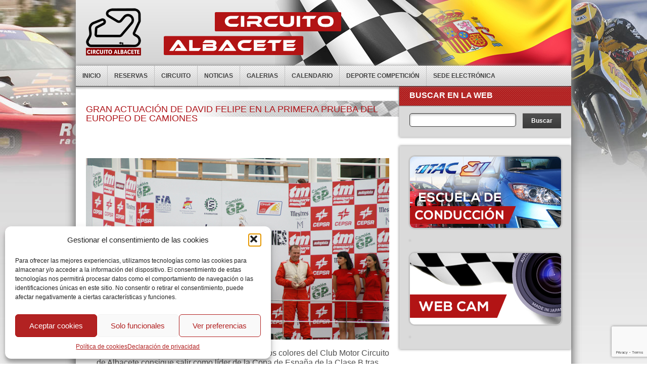

--- FILE ---
content_type: text/html; charset=UTF-8
request_url: https://www.circuitoalbacete.es/gran-actuacion-de-david-felipe-en-la-primera-prueba-del-europeo-de-camiones/
body_size: 15656
content:
<!DOCTYPE html>

<!--[if lt IE 7 ]><html class="ie ie6" lang="es"> <![endif]-->

<!--[if IE 7 ]><html class="ie ie7" lang="es"> <![endif]-->

<!--[if IE 8 ]><html class="ie ie8" lang="es"> <![endif]-->

<!--[if IE 9 ]><html class="ie ie9" lang="es"> <![endif]-->

<!--[if (gt IE 9)|!(IE)]><!--><html lang="es"> <!--<![endif]-->

<head>

	<title>Gran actuación de David Felipe en la primera prueba del Europeo de Camiones  - Circuito de Albacete</title>

	

	<meta charset="UTF-8" />

	<link rel="profile" href="http://gmpg.org/xfn/11" />

	
		<link rel="icon" href="https://www.circuitoalbacete.es/wp-content/uploads/2013/03/favicon.png" type="image/x-icon" />

		
			<link rel="pingback" href="https://www.circuitoalbacete.es/xmlrpc.php" />

			<link rel="alternate" type="application/rss+xml" title="Circuito de Albacete" href="https://www.circuitoalbacete.es/feed/" />

			<link rel="alternate" type="application/atom+xml" title="Circuito de Albacete" href="https://www.circuitoalbacete.es/feed/atom/" />

			


    <link rel="stylesheet" type="text/css" media="all" href="https://www.circuitoalbacete.es/wp-content/themes/circuito/css/normalize.css" />

    <link rel="stylesheet" type="text/css" media="all" href="https://www.circuitoalbacete.es/wp-content/themes/circuito/style.css" />

    <link rel="stylesheet" type="text/css" media="all" href="https://www.circuitoalbacete.es/wp-content/themes/circuito/css/prettyPhoto.css" />

    <link rel="stylesheet" type="text/css" media="all" href="https://www.circuitoalbacete.es/wp-content/themes/circuito/css/grid.css" />


    
<!-- MapPress Easy Google Maps Versión:2.95 (https://www.mappresspro.com) -->
<meta name='robots' content='index, follow, max-image-preview:large, max-snippet:-1, max-video-preview:-1' />
	<style>img:is([sizes="auto" i], [sizes^="auto," i]) { contain-intrinsic-size: 3000px 1500px }</style>
	
	<!-- This site is optimized with the Yoast SEO plugin v26.1.1 - https://yoast.com/wordpress/plugins/seo/ -->
	<link rel="canonical" href="https://www.circuitoalbacete.es/gran-actuacion-de-david-felipe-en-la-primera-prueba-del-europeo-de-camiones/" />
	<meta property="og:locale" content="es_ES" />
	<meta property="og:type" content="article" />
	<meta property="og:title" content="Gran actuación de David Felipe en la primera prueba del Europeo de Camiones  - Circuito de Albacete" />
	<meta property="og:description" content="El piloto del Racing Truck La Roda, corriendo con los colores del Club Motor Circuito de Albacete consigue salir como líder de la Copa de España de la Clase B tras cuatro intensas carreras en el Circuito de Valencia. &nbsp; Este pasado fin de semana comenzó en el Circuito Ricardo Tormo de Valencia el Campeonato de Europa FIA de Camiones,&nbsp;Continue Reading" />
	<meta property="og:url" content="https://www.circuitoalbacete.es/gran-actuacion-de-david-felipe-en-la-primera-prueba-del-europeo-de-camiones/" />
	<meta property="og:site_name" content="Circuito de Albacete" />
	<meta property="article:published_time" content="2015-05-01T14:27:31+00:00" />
	<meta property="article:modified_time" content="2015-05-01T17:14:20+00:00" />
	<meta property="og:image" content="https://www.circuitoalbacete.es/wp-content/uploads/2015/05/sliderterritorial030515-3.jpg" />
	<meta property="og:image:width" content="600" />
	<meta property="og:image:height" content="359" />
	<meta property="og:image:type" content="image/jpeg" />
	<meta name="author" content="Antonio Martinez" />
	<meta name="twitter:label1" content="Escrito por" />
	<meta name="twitter:data1" content="Antonio Martinez" />
	<meta name="twitter:label2" content="Tiempo de lectura" />
	<meta name="twitter:data2" content="2 minutos" />
	<script type="application/ld+json" class="yoast-schema-graph">{"@context":"https://schema.org","@graph":[{"@type":"WebPage","@id":"https://www.circuitoalbacete.es/gran-actuacion-de-david-felipe-en-la-primera-prueba-del-europeo-de-camiones/","url":"https://www.circuitoalbacete.es/gran-actuacion-de-david-felipe-en-la-primera-prueba-del-europeo-de-camiones/","name":"Gran actuación de David Felipe en la primera prueba del Europeo de Camiones - Circuito de Albacete","isPartOf":{"@id":"https://www.circuitoalbacete.es/#website"},"primaryImageOfPage":{"@id":"https://www.circuitoalbacete.es/gran-actuacion-de-david-felipe-en-la-primera-prueba-del-europeo-de-camiones/#primaryimage"},"image":{"@id":"https://www.circuitoalbacete.es/gran-actuacion-de-david-felipe-en-la-primera-prueba-del-europeo-de-camiones/#primaryimage"},"thumbnailUrl":"https://www.circuitoalbacete.es/wp-content/uploads/2015/05/sliderterritorial030515-3.jpg","datePublished":"2015-05-01T14:27:31+00:00","dateModified":"2015-05-01T17:14:20+00:00","author":{"@id":"https://www.circuitoalbacete.es/#/schema/person/e4c975c0f3f8e05d92ea500b3812e1b3"},"inLanguage":"es","potentialAction":[{"@type":"ReadAction","target":["https://www.circuitoalbacete.es/gran-actuacion-de-david-felipe-en-la-primera-prueba-del-europeo-de-camiones/"]}]},{"@type":"ImageObject","inLanguage":"es","@id":"https://www.circuitoalbacete.es/gran-actuacion-de-david-felipe-en-la-primera-prueba-del-europeo-de-camiones/#primaryimage","url":"https://www.circuitoalbacete.es/wp-content/uploads/2015/05/sliderterritorial030515-3.jpg","contentUrl":"https://www.circuitoalbacete.es/wp-content/uploads/2015/05/sliderterritorial030515-3.jpg","width":600,"height":359},{"@type":"WebSite","@id":"https://www.circuitoalbacete.es/#website","url":"https://www.circuitoalbacete.es/","name":"Circuito de Albacete","description":"Circuito de Albacete","potentialAction":[{"@type":"SearchAction","target":{"@type":"EntryPoint","urlTemplate":"https://www.circuitoalbacete.es/?s={search_term_string}"},"query-input":{"@type":"PropertyValueSpecification","valueRequired":true,"valueName":"search_term_string"}}],"inLanguage":"es"},{"@type":"Person","@id":"https://www.circuitoalbacete.es/#/schema/person/e4c975c0f3f8e05d92ea500b3812e1b3","name":"Antonio Martinez","image":{"@type":"ImageObject","inLanguage":"es","@id":"https://www.circuitoalbacete.es/#/schema/person/image/","url":"https://secure.gravatar.com/avatar/2637de38b4a745e8fa0a7e9a3e0b0bef0295598dae836530fb09f434446397cf?s=96&d=mm&r=g","contentUrl":"https://secure.gravatar.com/avatar/2637de38b4a745e8fa0a7e9a3e0b0bef0295598dae836530fb09f434446397cf?s=96&d=mm&r=g","caption":"Antonio Martinez"},"url":"https://www.circuitoalbacete.es/author/antonio/"}]}</script>
	<!-- / Yoast SEO plugin. -->


<link rel="alternate" type="application/rss+xml" title="Circuito de Albacete &raquo; Feed" href="https://www.circuitoalbacete.es/feed/" />
<link rel="alternate" type="application/rss+xml" title="Circuito de Albacete &raquo; Feed de los comentarios" href="https://www.circuitoalbacete.es/comments/feed/" />
<script type="text/javascript">
/* <![CDATA[ */
window._wpemojiSettings = {"baseUrl":"https:\/\/s.w.org\/images\/core\/emoji\/16.0.1\/72x72\/","ext":".png","svgUrl":"https:\/\/s.w.org\/images\/core\/emoji\/16.0.1\/svg\/","svgExt":".svg","source":{"concatemoji":"https:\/\/www.circuitoalbacete.es\/wp-includes\/js\/wp-emoji-release.min.js?ver=78be141c3be79d28c596696206050297"}};
/*! This file is auto-generated */
!function(s,n){var o,i,e;function c(e){try{var t={supportTests:e,timestamp:(new Date).valueOf()};sessionStorage.setItem(o,JSON.stringify(t))}catch(e){}}function p(e,t,n){e.clearRect(0,0,e.canvas.width,e.canvas.height),e.fillText(t,0,0);var t=new Uint32Array(e.getImageData(0,0,e.canvas.width,e.canvas.height).data),a=(e.clearRect(0,0,e.canvas.width,e.canvas.height),e.fillText(n,0,0),new Uint32Array(e.getImageData(0,0,e.canvas.width,e.canvas.height).data));return t.every(function(e,t){return e===a[t]})}function u(e,t){e.clearRect(0,0,e.canvas.width,e.canvas.height),e.fillText(t,0,0);for(var n=e.getImageData(16,16,1,1),a=0;a<n.data.length;a++)if(0!==n.data[a])return!1;return!0}function f(e,t,n,a){switch(t){case"flag":return n(e,"\ud83c\udff3\ufe0f\u200d\u26a7\ufe0f","\ud83c\udff3\ufe0f\u200b\u26a7\ufe0f")?!1:!n(e,"\ud83c\udde8\ud83c\uddf6","\ud83c\udde8\u200b\ud83c\uddf6")&&!n(e,"\ud83c\udff4\udb40\udc67\udb40\udc62\udb40\udc65\udb40\udc6e\udb40\udc67\udb40\udc7f","\ud83c\udff4\u200b\udb40\udc67\u200b\udb40\udc62\u200b\udb40\udc65\u200b\udb40\udc6e\u200b\udb40\udc67\u200b\udb40\udc7f");case"emoji":return!a(e,"\ud83e\udedf")}return!1}function g(e,t,n,a){var r="undefined"!=typeof WorkerGlobalScope&&self instanceof WorkerGlobalScope?new OffscreenCanvas(300,150):s.createElement("canvas"),o=r.getContext("2d",{willReadFrequently:!0}),i=(o.textBaseline="top",o.font="600 32px Arial",{});return e.forEach(function(e){i[e]=t(o,e,n,a)}),i}function t(e){var t=s.createElement("script");t.src=e,t.defer=!0,s.head.appendChild(t)}"undefined"!=typeof Promise&&(o="wpEmojiSettingsSupports",i=["flag","emoji"],n.supports={everything:!0,everythingExceptFlag:!0},e=new Promise(function(e){s.addEventListener("DOMContentLoaded",e,{once:!0})}),new Promise(function(t){var n=function(){try{var e=JSON.parse(sessionStorage.getItem(o));if("object"==typeof e&&"number"==typeof e.timestamp&&(new Date).valueOf()<e.timestamp+604800&&"object"==typeof e.supportTests)return e.supportTests}catch(e){}return null}();if(!n){if("undefined"!=typeof Worker&&"undefined"!=typeof OffscreenCanvas&&"undefined"!=typeof URL&&URL.createObjectURL&&"undefined"!=typeof Blob)try{var e="postMessage("+g.toString()+"("+[JSON.stringify(i),f.toString(),p.toString(),u.toString()].join(",")+"));",a=new Blob([e],{type:"text/javascript"}),r=new Worker(URL.createObjectURL(a),{name:"wpTestEmojiSupports"});return void(r.onmessage=function(e){c(n=e.data),r.terminate(),t(n)})}catch(e){}c(n=g(i,f,p,u))}t(n)}).then(function(e){for(var t in e)n.supports[t]=e[t],n.supports.everything=n.supports.everything&&n.supports[t],"flag"!==t&&(n.supports.everythingExceptFlag=n.supports.everythingExceptFlag&&n.supports[t]);n.supports.everythingExceptFlag=n.supports.everythingExceptFlag&&!n.supports.flag,n.DOMReady=!1,n.readyCallback=function(){n.DOMReady=!0}}).then(function(){return e}).then(function(){var e;n.supports.everything||(n.readyCallback(),(e=n.source||{}).concatemoji?t(e.concatemoji):e.wpemoji&&e.twemoji&&(t(e.twemoji),t(e.wpemoji)))}))}((window,document),window._wpemojiSettings);
/* ]]> */
</script>
<link rel='stylesheet' id='ai1ec_style-css' href='//www.circuitoalbacete.es/wp-content/plugins/all-in-one-event-calendar/cache/79f7c624_ai1ec_parsed_css.css?ver=3.0.0' type='text/css' media='all' />
<style id='wp-emoji-styles-inline-css' type='text/css'>

	img.wp-smiley, img.emoji {
		display: inline !important;
		border: none !important;
		box-shadow: none !important;
		height: 1em !important;
		width: 1em !important;
		margin: 0 0.07em !important;
		vertical-align: -0.1em !important;
		background: none !important;
		padding: 0 !important;
	}
</style>
<link rel='stylesheet' id='wp-block-library-css' href='https://www.circuitoalbacete.es/wp-includes/css/dist/block-library/style.min.css?ver=78be141c3be79d28c596696206050297' type='text/css' media='all' />
<style id='classic-theme-styles-inline-css' type='text/css'>
/*! This file is auto-generated */
.wp-block-button__link{color:#fff;background-color:#32373c;border-radius:9999px;box-shadow:none;text-decoration:none;padding:calc(.667em + 2px) calc(1.333em + 2px);font-size:1.125em}.wp-block-file__button{background:#32373c;color:#fff;text-decoration:none}
</style>
<link rel='stylesheet' id='mappress-leaflet-css' href='https://www.circuitoalbacete.es/wp-content/plugins/mappress-google-maps-for-wordpress/lib/leaflet/leaflet.css?ver=1.7.1' type='text/css' media='all' />
<link rel='stylesheet' id='mappress-css' href='https://www.circuitoalbacete.es/wp-content/plugins/mappress-google-maps-for-wordpress/css/mappress.css?ver=2.95' type='text/css' media='all' />
<style id='global-styles-inline-css' type='text/css'>
:root{--wp--preset--aspect-ratio--square: 1;--wp--preset--aspect-ratio--4-3: 4/3;--wp--preset--aspect-ratio--3-4: 3/4;--wp--preset--aspect-ratio--3-2: 3/2;--wp--preset--aspect-ratio--2-3: 2/3;--wp--preset--aspect-ratio--16-9: 16/9;--wp--preset--aspect-ratio--9-16: 9/16;--wp--preset--color--black: #000000;--wp--preset--color--cyan-bluish-gray: #abb8c3;--wp--preset--color--white: #ffffff;--wp--preset--color--pale-pink: #f78da7;--wp--preset--color--vivid-red: #cf2e2e;--wp--preset--color--luminous-vivid-orange: #ff6900;--wp--preset--color--luminous-vivid-amber: #fcb900;--wp--preset--color--light-green-cyan: #7bdcb5;--wp--preset--color--vivid-green-cyan: #00d084;--wp--preset--color--pale-cyan-blue: #8ed1fc;--wp--preset--color--vivid-cyan-blue: #0693e3;--wp--preset--color--vivid-purple: #9b51e0;--wp--preset--gradient--vivid-cyan-blue-to-vivid-purple: linear-gradient(135deg,rgba(6,147,227,1) 0%,rgb(155,81,224) 100%);--wp--preset--gradient--light-green-cyan-to-vivid-green-cyan: linear-gradient(135deg,rgb(122,220,180) 0%,rgb(0,208,130) 100%);--wp--preset--gradient--luminous-vivid-amber-to-luminous-vivid-orange: linear-gradient(135deg,rgba(252,185,0,1) 0%,rgba(255,105,0,1) 100%);--wp--preset--gradient--luminous-vivid-orange-to-vivid-red: linear-gradient(135deg,rgba(255,105,0,1) 0%,rgb(207,46,46) 100%);--wp--preset--gradient--very-light-gray-to-cyan-bluish-gray: linear-gradient(135deg,rgb(238,238,238) 0%,rgb(169,184,195) 100%);--wp--preset--gradient--cool-to-warm-spectrum: linear-gradient(135deg,rgb(74,234,220) 0%,rgb(151,120,209) 20%,rgb(207,42,186) 40%,rgb(238,44,130) 60%,rgb(251,105,98) 80%,rgb(254,248,76) 100%);--wp--preset--gradient--blush-light-purple: linear-gradient(135deg,rgb(255,206,236) 0%,rgb(152,150,240) 100%);--wp--preset--gradient--blush-bordeaux: linear-gradient(135deg,rgb(254,205,165) 0%,rgb(254,45,45) 50%,rgb(107,0,62) 100%);--wp--preset--gradient--luminous-dusk: linear-gradient(135deg,rgb(255,203,112) 0%,rgb(199,81,192) 50%,rgb(65,88,208) 100%);--wp--preset--gradient--pale-ocean: linear-gradient(135deg,rgb(255,245,203) 0%,rgb(182,227,212) 50%,rgb(51,167,181) 100%);--wp--preset--gradient--electric-grass: linear-gradient(135deg,rgb(202,248,128) 0%,rgb(113,206,126) 100%);--wp--preset--gradient--midnight: linear-gradient(135deg,rgb(2,3,129) 0%,rgb(40,116,252) 100%);--wp--preset--font-size--small: 13px;--wp--preset--font-size--medium: 20px;--wp--preset--font-size--large: 36px;--wp--preset--font-size--x-large: 42px;--wp--preset--spacing--20: 0.44rem;--wp--preset--spacing--30: 0.67rem;--wp--preset--spacing--40: 1rem;--wp--preset--spacing--50: 1.5rem;--wp--preset--spacing--60: 2.25rem;--wp--preset--spacing--70: 3.38rem;--wp--preset--spacing--80: 5.06rem;--wp--preset--shadow--natural: 6px 6px 9px rgba(0, 0, 0, 0.2);--wp--preset--shadow--deep: 12px 12px 50px rgba(0, 0, 0, 0.4);--wp--preset--shadow--sharp: 6px 6px 0px rgba(0, 0, 0, 0.2);--wp--preset--shadow--outlined: 6px 6px 0px -3px rgba(255, 255, 255, 1), 6px 6px rgba(0, 0, 0, 1);--wp--preset--shadow--crisp: 6px 6px 0px rgba(0, 0, 0, 1);}:where(.is-layout-flex){gap: 0.5em;}:where(.is-layout-grid){gap: 0.5em;}body .is-layout-flex{display: flex;}.is-layout-flex{flex-wrap: wrap;align-items: center;}.is-layout-flex > :is(*, div){margin: 0;}body .is-layout-grid{display: grid;}.is-layout-grid > :is(*, div){margin: 0;}:where(.wp-block-columns.is-layout-flex){gap: 2em;}:where(.wp-block-columns.is-layout-grid){gap: 2em;}:where(.wp-block-post-template.is-layout-flex){gap: 1.25em;}:where(.wp-block-post-template.is-layout-grid){gap: 1.25em;}.has-black-color{color: var(--wp--preset--color--black) !important;}.has-cyan-bluish-gray-color{color: var(--wp--preset--color--cyan-bluish-gray) !important;}.has-white-color{color: var(--wp--preset--color--white) !important;}.has-pale-pink-color{color: var(--wp--preset--color--pale-pink) !important;}.has-vivid-red-color{color: var(--wp--preset--color--vivid-red) !important;}.has-luminous-vivid-orange-color{color: var(--wp--preset--color--luminous-vivid-orange) !important;}.has-luminous-vivid-amber-color{color: var(--wp--preset--color--luminous-vivid-amber) !important;}.has-light-green-cyan-color{color: var(--wp--preset--color--light-green-cyan) !important;}.has-vivid-green-cyan-color{color: var(--wp--preset--color--vivid-green-cyan) !important;}.has-pale-cyan-blue-color{color: var(--wp--preset--color--pale-cyan-blue) !important;}.has-vivid-cyan-blue-color{color: var(--wp--preset--color--vivid-cyan-blue) !important;}.has-vivid-purple-color{color: var(--wp--preset--color--vivid-purple) !important;}.has-black-background-color{background-color: var(--wp--preset--color--black) !important;}.has-cyan-bluish-gray-background-color{background-color: var(--wp--preset--color--cyan-bluish-gray) !important;}.has-white-background-color{background-color: var(--wp--preset--color--white) !important;}.has-pale-pink-background-color{background-color: var(--wp--preset--color--pale-pink) !important;}.has-vivid-red-background-color{background-color: var(--wp--preset--color--vivid-red) !important;}.has-luminous-vivid-orange-background-color{background-color: var(--wp--preset--color--luminous-vivid-orange) !important;}.has-luminous-vivid-amber-background-color{background-color: var(--wp--preset--color--luminous-vivid-amber) !important;}.has-light-green-cyan-background-color{background-color: var(--wp--preset--color--light-green-cyan) !important;}.has-vivid-green-cyan-background-color{background-color: var(--wp--preset--color--vivid-green-cyan) !important;}.has-pale-cyan-blue-background-color{background-color: var(--wp--preset--color--pale-cyan-blue) !important;}.has-vivid-cyan-blue-background-color{background-color: var(--wp--preset--color--vivid-cyan-blue) !important;}.has-vivid-purple-background-color{background-color: var(--wp--preset--color--vivid-purple) !important;}.has-black-border-color{border-color: var(--wp--preset--color--black) !important;}.has-cyan-bluish-gray-border-color{border-color: var(--wp--preset--color--cyan-bluish-gray) !important;}.has-white-border-color{border-color: var(--wp--preset--color--white) !important;}.has-pale-pink-border-color{border-color: var(--wp--preset--color--pale-pink) !important;}.has-vivid-red-border-color{border-color: var(--wp--preset--color--vivid-red) !important;}.has-luminous-vivid-orange-border-color{border-color: var(--wp--preset--color--luminous-vivid-orange) !important;}.has-luminous-vivid-amber-border-color{border-color: var(--wp--preset--color--luminous-vivid-amber) !important;}.has-light-green-cyan-border-color{border-color: var(--wp--preset--color--light-green-cyan) !important;}.has-vivid-green-cyan-border-color{border-color: var(--wp--preset--color--vivid-green-cyan) !important;}.has-pale-cyan-blue-border-color{border-color: var(--wp--preset--color--pale-cyan-blue) !important;}.has-vivid-cyan-blue-border-color{border-color: var(--wp--preset--color--vivid-cyan-blue) !important;}.has-vivid-purple-border-color{border-color: var(--wp--preset--color--vivid-purple) !important;}.has-vivid-cyan-blue-to-vivid-purple-gradient-background{background: var(--wp--preset--gradient--vivid-cyan-blue-to-vivid-purple) !important;}.has-light-green-cyan-to-vivid-green-cyan-gradient-background{background: var(--wp--preset--gradient--light-green-cyan-to-vivid-green-cyan) !important;}.has-luminous-vivid-amber-to-luminous-vivid-orange-gradient-background{background: var(--wp--preset--gradient--luminous-vivid-amber-to-luminous-vivid-orange) !important;}.has-luminous-vivid-orange-to-vivid-red-gradient-background{background: var(--wp--preset--gradient--luminous-vivid-orange-to-vivid-red) !important;}.has-very-light-gray-to-cyan-bluish-gray-gradient-background{background: var(--wp--preset--gradient--very-light-gray-to-cyan-bluish-gray) !important;}.has-cool-to-warm-spectrum-gradient-background{background: var(--wp--preset--gradient--cool-to-warm-spectrum) !important;}.has-blush-light-purple-gradient-background{background: var(--wp--preset--gradient--blush-light-purple) !important;}.has-blush-bordeaux-gradient-background{background: var(--wp--preset--gradient--blush-bordeaux) !important;}.has-luminous-dusk-gradient-background{background: var(--wp--preset--gradient--luminous-dusk) !important;}.has-pale-ocean-gradient-background{background: var(--wp--preset--gradient--pale-ocean) !important;}.has-electric-grass-gradient-background{background: var(--wp--preset--gradient--electric-grass) !important;}.has-midnight-gradient-background{background: var(--wp--preset--gradient--midnight) !important;}.has-small-font-size{font-size: var(--wp--preset--font-size--small) !important;}.has-medium-font-size{font-size: var(--wp--preset--font-size--medium) !important;}.has-large-font-size{font-size: var(--wp--preset--font-size--large) !important;}.has-x-large-font-size{font-size: var(--wp--preset--font-size--x-large) !important;}
:where(.wp-block-post-template.is-layout-flex){gap: 1.25em;}:where(.wp-block-post-template.is-layout-grid){gap: 1.25em;}
:where(.wp-block-columns.is-layout-flex){gap: 2em;}:where(.wp-block-columns.is-layout-grid){gap: 2em;}
:root :where(.wp-block-pullquote){font-size: 1.5em;line-height: 1.6;}
</style>
<link rel='stylesheet' id='contact-form-7-css' href='https://www.circuitoalbacete.es/wp-content/plugins/contact-form-7/includes/css/styles.css?ver=6.1.2' type='text/css' media='all' />
<link rel='stylesheet' id='cmplz-general-css' href='https://www.circuitoalbacete.es/wp-content/plugins/complianz-gdpr/assets/css/cookieblocker.min.css?ver=1760089746' type='text/css' media='all' />
<link rel='stylesheet' id='wp-members-css' href='https://www.circuitoalbacete.es/wp-content/plugins/wp-members/assets/css/forms/generic-no-float.min.css?ver=3.5.4.3' type='text/css' media='all' />
<script type="text/javascript" src="https://www.circuitoalbacete.es/wp-content/themes/circuito/js/jquery-1.7.2.min.js?ver=1.7.2" id="jquery-js"></script>
<script type="text/javascript" src="https://www.circuitoalbacete.es/wp-content/themes/circuito/js/modernizr.js?ver=2.0.6" id="modernizr-js"></script>
<script type="text/javascript" src="https://www.circuitoalbacete.es/wp-content/themes/circuito/js/superfish.js?ver=1.4.8" id="superfish-js"></script>
<script type="text/javascript" src="https://www.circuitoalbacete.es/wp-content/themes/circuito/js/jquery.easing.1.3.js?ver=1.3" id="easing-js"></script>
<script type="text/javascript" src="https://www.circuitoalbacete.es/wp-content/themes/circuito/js/jquery.prettyPhoto.js?ver=3.1.3" id="prettyPhoto-js"></script>
<script type="text/javascript" src="https://www.circuitoalbacete.es/wp-content/themes/circuito/js/jquery.nivo.slider.js?ver=2.5.2" id="nivo-js"></script>
<script type="text/javascript" src="https://www.circuitoalbacete.es/wp-content/themes/circuito/js/jquery.tools.min.js?ver=1.2.6" id="tools-js"></script>
<script type="text/javascript" src="https://www.circuitoalbacete.es/wp-content/themes/circuito/js/jquery.loader.js?ver=1.0" id="loader-js"></script>
<script type="text/javascript" src="https://www.circuitoalbacete.es/wp-content/themes/circuito/js/jquery.elastislide.js?ver=1.0" id="elastislide-js"></script>
<script type="text/javascript" src="https://www.circuitoalbacete.es/wp-includes/js/swfobject.js?ver=2.2-20120417" id="swfobject-js"></script>
<script type="text/javascript" src="https://www.circuitoalbacete.es/wp-content/themes/circuito/js/jquery.cycle.all.js?ver=2.99" id="cycleAll-js"></script>
<script type="text/javascript" src="https://www.circuitoalbacete.es/wp-content/themes/circuito/js/jquery.twitter.js?ver=1.0" id="twitter-js"></script>
<script type="text/javascript" src="https://www.circuitoalbacete.es/wp-content/themes/circuito/js/jquery.flickrush.js?ver=1.0" id="flickr-js"></script>
<script type="text/javascript" src="https://www.circuitoalbacete.es/wp-content/themes/circuito/js/si.files.js?ver=1.0" id="si_files-js"></script>
<script type="text/javascript" src="https://www.circuitoalbacete.es/wp-content/themes/circuito/js/audiojs/audio.js?ver=1.0" id="audiojs-js"></script>
<script type="text/javascript" src="https://www.circuitoalbacete.es/wp-content/themes/circuito/js/custom.js?ver=1.0" id="custom-js"></script>
<link rel="https://api.w.org/" href="https://www.circuitoalbacete.es/wp-json/" /><link rel="alternate" title="JSON" type="application/json" href="https://www.circuitoalbacete.es/wp-json/wp/v2/posts/6303" /><link rel="EditURI" type="application/rsd+xml" title="RSD" href="https://www.circuitoalbacete.es/xmlrpc.php?rsd" />

<link rel='shortlink' href='https://www.circuitoalbacete.es/?p=6303' />
<link rel="alternate" title="oEmbed (JSON)" type="application/json+oembed" href="https://www.circuitoalbacete.es/wp-json/oembed/1.0/embed?url=https%3A%2F%2Fwww.circuitoalbacete.es%2Fgran-actuacion-de-david-felipe-en-la-primera-prueba-del-europeo-de-camiones%2F" />
<link rel="alternate" title="oEmbed (XML)" type="text/xml+oembed" href="https://www.circuitoalbacete.es/wp-json/oembed/1.0/embed?url=https%3A%2F%2Fwww.circuitoalbacete.es%2Fgran-actuacion-de-david-felipe-en-la-primera-prueba-del-europeo-de-camiones%2F&#038;format=xml" />
<script type='text/javascript'>
var tminusnow = '{"now":"1\/23\/2026 18:25:33"}';
</script><script type="text/javascript">
(function(url){
	if(/(?:Chrome\/26\.0\.1410\.63 Safari\/537\.31|WordfenceTestMonBot)/.test(navigator.userAgent)){ return; }
	var addEvent = function(evt, handler) {
		if (window.addEventListener) {
			document.addEventListener(evt, handler, false);
		} else if (window.attachEvent) {
			document.attachEvent('on' + evt, handler);
		}
	};
	var removeEvent = function(evt, handler) {
		if (window.removeEventListener) {
			document.removeEventListener(evt, handler, false);
		} else if (window.detachEvent) {
			document.detachEvent('on' + evt, handler);
		}
	};
	var evts = 'contextmenu dblclick drag dragend dragenter dragleave dragover dragstart drop keydown keypress keyup mousedown mousemove mouseout mouseover mouseup mousewheel scroll'.split(' ');
	var logHuman = function() {
		if (window.wfLogHumanRan) { return; }
		window.wfLogHumanRan = true;
		var wfscr = document.createElement('script');
		wfscr.type = 'text/javascript';
		wfscr.async = true;
		wfscr.src = url + '&r=' + Math.random();
		(document.getElementsByTagName('head')[0]||document.getElementsByTagName('body')[0]).appendChild(wfscr);
		for (var i = 0; i < evts.length; i++) {
			removeEvent(evts[i], logHuman);
		}
	};
	for (var i = 0; i < evts.length; i++) {
		addEvent(evts[i], logHuman);
	}
})('//www.circuitoalbacete.es/?wordfence_lh=1&hid=119C0E3E29670C5B3A1C590FCAAEADB7');
</script>			<style>.cmplz-hidden {
					display: none !important;
				}</style><meta name="generator" content="Elementor 3.32.4; features: additional_custom_breakpoints; settings: css_print_method-external, google_font-enabled, font_display-auto">

<style>
h1 { font: normal 32px/32px Arial, Helvetica, sans-serif;  color:; }
h2 { font: normal 24px/24px Arial, Helvetica, sans-serif;  color:; }
h3 { font: normal 18px/18px Arial, Helvetica, sans-serif;  color:; }
h4 { font: normal 14px/18px Arial, Helvetica, sans-serif;  color:; }
h5 { font: normal 12px/18px Arial, Helvetica, sans-serif;  color:; }
h6 { font: normal 10px/18px Arial, Helvetica, sans-serif;  color:; }
#main { font: normal 12px/18px Verdana, Geneva, sans-serif;  color:; }
</style>
			<style>
				.e-con.e-parent:nth-of-type(n+4):not(.e-lazyloaded):not(.e-no-lazyload),
				.e-con.e-parent:nth-of-type(n+4):not(.e-lazyloaded):not(.e-no-lazyload) * {
					background-image: none !important;
				}
				@media screen and (max-height: 1024px) {
					.e-con.e-parent:nth-of-type(n+3):not(.e-lazyloaded):not(.e-no-lazyload),
					.e-con.e-parent:nth-of-type(n+3):not(.e-lazyloaded):not(.e-no-lazyload) * {
						background-image: none !important;
					}
				}
				@media screen and (max-height: 640px) {
					.e-con.e-parent:nth-of-type(n+2):not(.e-lazyloaded):not(.e-no-lazyload),
					.e-con.e-parent:nth-of-type(n+2):not(.e-lazyloaded):not(.e-no-lazyload) * {
						background-image: none !important;
					}
				}
			</style>
					<style type="text/css" id="wp-custom-css">
			.wpcf7-response-output {
  color: black;
}		</style>
				<script type='text/JavaScript'>
			function verocultar(cual) {
				var c=cual.nextSibling;
				if(c.style.display=='none') {
					c.style.display='block';
				} else {
					c.style.display='none';
				}
				return false;
			}
		</script>








		<script type="text/javascript">



  	// initialise plugins

  	jQuery(function(){

			// main navigation init

			jQuery('ul.sf-menu').superfish({

				delay:       1000, 		// one second delay on mouseout 

				animation:   {opacity:'show',height:'show'}, // fade-in and slide-down animation

				speed:       'fast',  // faster animation speed 

				autoArrows:  false,   // generation of arrow mark-up (for submenu) 

				dropShadows: false

			});

			

		});



		// Init for audiojs

		audiojs.events.ready(function() {

			var as = audiojs.createAll();

		});

		

		// Init for si.files

		SI.Files.stylizeAll();

	</script>



	<script type="text/javascript">

		jQuery(window).load(function() {

			// nivoslider init

			jQuery('#slider').nivoSlider({

				effect: 'fold',

				slices:15,

				boxCols:8,

				boxRows:8,

				animSpeed:1000,

				pauseTime:10000,

				directionNav:true,

				directionNavHide:true,

				controlNav:true,

				captionOpacity:1
			});

		});

	</script>





	<style type="text/css">

		

		
		

		
		

		


	</style>



	<link rel="stylesheet" type="text/css" media="all" href="https://www.circuitoalbacete.es/wp-content/themes/circuito/css/fancy_style.css" />
	<script src="https://www.circuitoalbacete.es/wp-content/themes/circuito/js/fancy_script.js" type="text/javascript"></script>

	<script type="text/javascript">
		$(document).ready(function() {

			$("a.zoom2").fancybox({
				'overlayOpacity'	:	0.6,
				'overlayColor'		:	'#000',
				'zoomSpeedIn'		:	500,
				'zoomSpeedOut'		:	500
			});

			$("a.video").fancybox({

				'overlayOpacity'	:	0.6,
				'overlayColor'		:	'#000',
				'margin'			:	0,
				'padding'			:	0,
				'frameWidth'		:	775,
				'frameHeight'		:	480
			});

		});
	</script>


	<script>
		(function(i,s,o,g,r,a,m){i['GoogleAnalyticsObject']=r;i[r]=i[r]||function(){
			(i[r].q=i[r].q||[]).push(arguments)},i[r].l=1*new Date();a=s.createElement(o),
			m=s.getElementsByTagName(o)[0];a.async=1;a.src=g;m.parentNode.insertBefore(a,m)
		})(window,document,'script','//www.google-analytics.com/analytics.js','ga');

		ga('create', 'UA-40240387-1', 'circuitoalbacete.es');
		ga('send', 'pageview');

	</script>


</head>



<body data-cmplz=1 class="wp-singular post-template-default single single-post postid-6303 single-format-standard wp-theme-circuito metaslider-plugin cat-1-id elementor-default elementor-kit-12909">



	<div id="main"><!-- this encompasses the entire Web site -->

		<div id="main-box">

			<header id="header">
				



					<div class="container_12 clearfix">

						<div class="grid_12">

							<div class="logo">

								
												
													<a href="https://www.circuitoalbacete.es/" id="logo"><img src="https://www.circuitoalbacete.es/wp-content/uploads/2013/03/logo4.png" alt="Circuito de Albacete" title="Circuito de Albacete"></a>

													
														
													</div>

		<!--
			<div id="banner">

				<a href="#" target="_self"><img src="https://www.circuitoalbacete.es/wp-content/themes/circuito/images/empty_ad_large.gif" /></a>

			</div>	

			-->
			<nav class="primary">

				<ul id="topnav" class="sf-menu"><li id="menu-item-43" class="menu-item menu-item-type-post_type menu-item-object-page menu-item-home menu-item-43"><a href="https://www.circuitoalbacete.es/">Inicio</a></li>
<li id="menu-item-44" class="menu-item menu-item-type-post_type menu-item-object-page menu-item-44"><a href="https://www.circuitoalbacete.es/reservas/">Reservas</a></li>
<li id="menu-item-388" class="menu-item menu-item-type-custom menu-item-object-custom menu-item-has-children menu-item-388"><a href="#">Circuito</a>
<ul class="sub-menu">
	<li id="menu-item-77" class="menu-item menu-item-type-post_type menu-item-object-page menu-item-77"><a href="https://www.circuitoalbacete.es/circuito/como-llegar/">Cómo llegar</a></li>
	<li id="menu-item-79" class="menu-item menu-item-type-post_type menu-item-object-page menu-item-79"><a href="https://www.circuitoalbacete.es/circuito/planos/">Planos</a></li>
	<li id="menu-item-78" class="menu-item menu-item-type-post_type menu-item-object-page menu-item-78"><a href="https://www.circuitoalbacete.es/circuito/caracteristicas-tecnicas/">Características Técnicas</a></li>
	<li id="menu-item-232" class="menu-item menu-item-type-post_type menu-item-object-page menu-item-232"><a href="https://www.circuitoalbacete.es/circuito/documentacion/">Documentación</a></li>
	<li id="menu-item-2650" class="menu-item menu-item-type-post_type menu-item-object-page menu-item-2650"><a href="https://www.circuitoalbacete.es/restaurante/">Restaurante</a></li>
</ul>
</li>
<li id="menu-item-46" class="menu-item menu-item-type-post_type menu-item-object-page current_page_parent menu-item-46"><a href="https://www.circuitoalbacete.es/noticias/">Noticias</a></li>
<li id="menu-item-389" class="menu-item menu-item-type-custom menu-item-object-custom menu-item-has-children menu-item-389"><a href="#">Galerias</a>
<ul class="sub-menu">
	<li id="menu-item-91" class="menu-item menu-item-type-post_type menu-item-object-page menu-item-91"><a href="https://www.circuitoalbacete.es/galerias/imagenes/">Imágenes</a></li>
	<li id="menu-item-90" class="menu-item menu-item-type-post_type menu-item-object-page menu-item-90"><a href="https://www.circuitoalbacete.es/galerias/videos/">Videos</a></li>
	<li id="menu-item-2651" class="menu-item menu-item-type-custom menu-item-object-custom menu-item-2651"><a href="https://www.circuitoalbacete.es/prensa">FTP Prensa</a></li>
</ul>
</li>
<li id="menu-item-45" class="menu-item menu-item-type-post_type menu-item-object-page menu-item-45"><a href="https://www.circuitoalbacete.es/calendario/">Calendario</a></li>
<li id="menu-item-457" class="menu-item menu-item-type-custom menu-item-object-custom menu-item-has-children menu-item-457"><a href="#">Deporte competición</a>
<ul class="sub-menu">
	<li id="menu-item-1359" class="menu-item menu-item-type-post_type menu-item-object-page menu-item-has-children menu-item-1359"><a href="https://www.circuitoalbacete.es/historico-de-pruebas-2/">Historico de Pruebas</a>
	<ul class="sub-menu">
		<li id="menu-item-12188" class="menu-item menu-item-type-post_type menu-item-object-page menu-item-12188"><a href="https://www.circuitoalbacete.es/campeonatos-realizados-2019/">2019</a></li>
		<li id="menu-item-11162" class="menu-item menu-item-type-post_type menu-item-object-page menu-item-11162"><a href="https://www.circuitoalbacete.es/campeonatos-realizados-2018/">2018</a></li>
		<li id="menu-item-9600" class="menu-item menu-item-type-post_type menu-item-object-page menu-item-9600"><a href="https://www.circuitoalbacete.es/campeonatos-realizados-2017/">2017</a></li>
		<li id="menu-item-8647" class="menu-item menu-item-type-post_type menu-item-object-page menu-item-8647"><a href="https://www.circuitoalbacete.es/campeonatos-realizados-2016/">2016</a></li>
		<li id="menu-item-7193" class="menu-item menu-item-type-post_type menu-item-object-page menu-item-7193"><a href="https://www.circuitoalbacete.es/campeonatos-realizados-2015/">2015</a></li>
		<li id="menu-item-5765" class="menu-item menu-item-type-post_type menu-item-object-page menu-item-5765"><a href="https://www.circuitoalbacete.es/campeonatos-realizados-2014/">2014</a></li>
		<li id="menu-item-4376" class="menu-item menu-item-type-post_type menu-item-object-page menu-item-4376"><a href="https://www.circuitoalbacete.es/campeonatos-realizados-2013/">2013</a></li>
		<li id="menu-item-150" class="menu-item menu-item-type-post_type menu-item-object-page menu-item-150"><a href="https://www.circuitoalbacete.es/deporte-competicion/2012-2/">2012</a></li>
		<li id="menu-item-967" class="menu-item menu-item-type-post_type menu-item-object-page menu-item-967"><a href="https://www.circuitoalbacete.es/deporte-competicion/2011-2/">2011</a></li>
	</ul>
</li>
	<li id="menu-item-1362" class="menu-item menu-item-type-post_type menu-item-object-page menu-item-1362"><a href="https://www.circuitoalbacete.es/reglamentacion/">Reglamentacion</a></li>
</ul>
</li>
<li id="menu-item-8498" class="menu-item menu-item-type-custom menu-item-object-custom menu-item-8498"><a target="_blank" href="https://sede.dipualba.es/?entidad=02194">Sede electrónica</a></li>
</ul>
				</nav><!--.primary-->

			</div>

		</div><!--.container_12-->

	</header>

	<div id="primary_content_wrap" class="right">

		<div class="container_12 primary_content_wrap clearfix">
	<div id="content" class="grid_8 right">
		
		<div class="posts-wrap">
					<article id="post-6303" class="post-holder post-6303 post type-post status-publish format-standard has-post-thumbnail hentry category-sin-categoria cat-1-id">
					
								
					<header class="entry-header">
						
										
					<h1 class="entry-title">Gran actuación de David Felipe en la primera prueba del Europeo de Camiones</h1>
					
										
					    					<div class="post-meta alt">
				<time datetime="2015-05-01T16:27">1 May, 2015</time> <span class="author">By <a href="https://www.circuitoalbacete.es/author/antonio/" title="Entradas de Antonio Martinez" rel="author">Antonio Martinez</a></span> &nbsp;&nbsp;&nbsp;&nbsp; <span class="comments-link">Comments are closed</span>			</div><!--.post-meta-->
					
					
					</header>
					
					
					<figure class="featured-thumbnail large">
			<img src="https://www.circuitoalbacete.es/wp-content/uploads/2015/05/sliderterritorial030515-3.jpg" alt="Gran actuación de David Felipe en la primera prueba del Europeo de Camiones" />
		</figure>
		<div class="clear"></div>
	
				
								
								
				<div class="content">
				
					<p style="text-align: center;"><span style="font-size:16px;">El piloto del Racing Truck La Roda, corriendo con los colores del Club Motor Circuito de Albacete consigue salir como líder de la Copa de España de la Clase B tras cuatro intensas carreras en el Circuito de Valencia.</span></p>
<p style="text-align: center;">&nbsp;</p>
<p style="text-align: justify;"><span style="font-size:16px;">Este pasado fin de semana comenzó en el Circuito Ricardo Tormo de Valencia el <strong><a href="http://www.camiongp.com/"><span style="color:#0000FF;">Campeonato de Europa FIA de Camiones,</span></a></strong> una prueba que se estrenaba en Cheste y que fue dominada por los MAN del húngaro Norbert Kiss y del alemán Jochen Hann. Ellos dos salen de este primer fin de semana como primero y segundo de la provisional, con <strong><a href="https://www.facebook.com/antonio.albacete.7?ref=ts&amp;fref=ts"><span style="color:#0000FF;">Antonio Albacete</span></a></strong> en cuarta posición y un sabor agridulce por su participación en el trazado levantino.</span></p>
<p style="text-align: justify;"><span style="font-size:16px;">En la relación de pilotos y equipos en esta primera cita, nos cabe el orgullo de haber estado representados por David Felipe (<strong><a href="https://es-la.facebook.com/RacingTruckLaRoda"><span style="color:#0000FF;">Racing Truck La Roda</span></a></strong>) que tuvo una gran jornada de sábado y una mejorable pero divertida jornada de domingo. En resumen, David consiguió un noveno puesto absoluto en la segunda de las carreras del sábado, todo un logro, y un primer lugar en el global del fin de semana dentro de la Copa de España de la Clase B.</span></p>
<p style="text-align: justify;"><span style="font-size:16px;">Acudindo al detalle, el piloto rodense fue de menos a más en la jornada sabatina, mejorando tiempos a cada vuelta y superando los problemas de frenos que produjeron tras el primer envite en el que ya lideró la Copa de España B. De cara al domingo, todo pintaba bien, colándose incluso entre los diez primeros (Superpole) para la primera carrera, pero todo se vino abajo en la segunda vuelta cuando un problema mecánico obligó a David Felipe a abandonar.</span></p>
<p style="text-align: justify;"><span style="font-size:16px;">Sin tirar en ningún momento la toalla, el equipo Racing Truck trabajó sin descanso para poner el MAN otra vez en pista y en la última de las carreras del fin de semana David, partiendo desde muy atrás, tuvo que remontar superando camiones vuelta a vuelta hasta llegar a la tercera posición de su clase. Hubiera ido aún mejor si en el cuerpo a cuerpo que el albaceteño mantuvo con David Marco, líder en ese momento, la dirección de carrera no hubiera penalizado al piloto manchego con un <em>drive through </em>que le relegó finalmente al tercer puesto.</span></p>
<p style="text-align: justify;"><span style="font-size:16px;">Aún así, y a pesar de las dificultades, en el seno del equipo había satisfacción por el resultado conseguido, un liderazgo en la Copa de España de la Clase B que sabe muy bien y que espoleará a todos los que forman el Racing Truck La Roda a mejorar de cara a la próximas cita de octubre en el <strong><a href="http://www.jarama.org/"><span style="color:#0000FF;">circuito de El Jarama.</span></a></strong></span></p>
<p style="text-align: justify;">&nbsp;</p>
<p style="text-align: right;"><span style="font-size:16px;">Departamento de Prensa</span></p>
<p style="text-align: right;"><span style="font-size:16px;">Circuito de Albacete</span></p>
<p style="text-align: right;">&nbsp;</p>
<p><a href="https://www.circuitoalbacete.es/wp-content/uploads/2015/05/003-en-carrera-2.jpg"><img fetchpriority="high" decoding="async" alt="003 en carrera 2" class="alignnone size-full wp-image-6307" height="359" src="https://www.circuitoalbacete.es/wp-content/uploads/2015/05/003-en-carrera-2.jpg" width="600" srcset="https://www.circuitoalbacete.es/wp-content/uploads/2015/05/003-en-carrera-2.jpg 600w, https://www.circuitoalbacete.es/wp-content/uploads/2015/05/003-en-carrera-2-300x179.jpg 300w" sizes="(max-width: 600px) 100vw, 600px" /></a></p>
<p><a href="https://www.circuitoalbacete.es/wp-content/uploads/2015/05/sliderterritorial030515.jpg"><img decoding="async" alt="sliderterritorial030515" class="alignnone size-full wp-image-6308" height="359" src="https://www.circuitoalbacete.es/wp-content/uploads/2015/05/sliderterritorial030515.jpg" width="600" srcset="https://www.circuitoalbacete.es/wp-content/uploads/2015/05/sliderterritorial030515.jpg 600w, https://www.circuitoalbacete.es/wp-content/uploads/2015/05/sliderterritorial030515-300x179.jpg 300w" sizes="(max-width: 600px) 100vw, 600px" /></a></p>
<p>&nbsp;</p>
<p><span style="font-size:14px;"><em>FOTOGRAFIAS,&nbsp;<span style="line-height: 20.7999992370605px; text-align: justify;">Racing Truck La Roda</span></em></span></p>
					
				<!--// .content -->
				</div>
				
							 
			</article>					
					
		
		<div class="hr"></div>			
    
		
<!-- You can start editing here. -->


			<!-- If comments are closed. -->
    <p class="nocomments">Comments are closed.</p>
		

		
		
				</div>
    

	</div><!--#content-->
<aside id="sidebar" class="grid_4">
	<div id="search-2" class="widget widget_search"><h3 class="widget-title">Buscar en la web</h3><form method="get" id="searchform" action="https://www.circuitoalbacete.es">

<input type="text" class="searching" value="" name="s" id="s" /><input class="submit" type="submit" value="Buscar" />

</form>
</div>             
              <div id="my_bannerswidget-5" class="widget widget_my_bannerswidget">              
              <ul class="banners-holder clearfix">
              	                  <li><a href="http://www.tac.es/albacete/" class="banner"><img src="https://www.circuitoalbacete.es/wp-content/themes/circuito/images/banners/escuela.jpg" alt="" /></a></li>
                                
                
                                  <li><a href="/calendario" class="banner"><img src="http://albacete.cronometrajes.es" alt="" /></a></li>
                                
                
                                  <li><a href="http://217.124.143.74:2814" class="banner"><img src="https://www.circuitoalbacete.es/wp-content/themes/circuito/images/banners/webcam.jpg" alt="" /></a></li>
                                
                
                                  <li><a href="" class="banner"><img src="http://albacete.cronometrajes.es" alt="" /></a></li>
                              </ul>
              </div>        </aside><!--sidebar-->	</div><!--.container-->
</div>	
	      <footer id="footer">
				<div id="copyright" class="clearfix">
		      <div class="container_12 clearfix">
				      <div class="grid_12">
					      <div id="footer-text">
						      						      
						      							      <a href="https://www.circuitoalbacete.es/" title="Circuito de Albacete" class="site-name">Circuito de Albacete</a> &copy; Todos los derechos reservados.  <!-- <a href="https://www.circuitoalbacete.es/feed/" rel="nofollow" title="Entries (RSS)">Entries (RSS)</a>--> 
							       |  <a href="/declaracion-de-privacidad">Declaración de privacidad</a> | <a href="/terminos-de-uso">Terminos de uso</a> | <a href="/politica-de-cookies-ue">Política de cookies</a> 
						      						      					      </div>
					      <div id="back-top-wrapper">
							<p id="back-top">
							<a href="#top"><span></span></a>
						      </p>
						    </div>
				      </div>
			      </div>
		      </div><!--.container-->
	      </footer>
	</div>      
</div><!--#main-->
<script type="speculationrules">
{"prefetch":[{"source":"document","where":{"and":[{"href_matches":"\/*"},{"not":{"href_matches":["\/wp-*.php","\/wp-admin\/*","\/wp-content\/uploads\/*","\/wp-content\/*","\/wp-content\/plugins\/*","\/wp-content\/themes\/circuito\/*","\/*\\?(.+)"]}},{"not":{"selector_matches":"a[rel~=\"nofollow\"]"}},{"not":{"selector_matches":".no-prefetch, .no-prefetch a"}}]},"eagerness":"conservative"}]}
</script>

<!-- Consent Management powered by Complianz | GDPR/CCPA Cookie Consent https://wordpress.org/plugins/complianz-gdpr -->
<div id="cmplz-cookiebanner-container"><div class="cmplz-cookiebanner cmplz-hidden banner-1 bottom-right-view-preferences optin cmplz-bottom-left cmplz-categories-type-view-preferences" aria-modal="true" data-nosnippet="true" role="dialog" aria-live="polite" aria-labelledby="cmplz-header-1-optin" aria-describedby="cmplz-message-1-optin">
	<div class="cmplz-header">
		<div class="cmplz-logo"></div>
		<div class="cmplz-title" id="cmplz-header-1-optin">Gestionar el consentimiento de las cookies</div>
		<div class="cmplz-close" tabindex="0" role="button" aria-label="Cerrar ventana">
			<svg aria-hidden="true" focusable="false" data-prefix="fas" data-icon="times" class="svg-inline--fa fa-times fa-w-11" role="img" xmlns="http://www.w3.org/2000/svg" viewBox="0 0 352 512"><path fill="currentColor" d="M242.72 256l100.07-100.07c12.28-12.28 12.28-32.19 0-44.48l-22.24-22.24c-12.28-12.28-32.19-12.28-44.48 0L176 189.28 75.93 89.21c-12.28-12.28-32.19-12.28-44.48 0L9.21 111.45c-12.28 12.28-12.28 32.19 0 44.48L109.28 256 9.21 356.07c-12.28 12.28-12.28 32.19 0 44.48l22.24 22.24c12.28 12.28 32.2 12.28 44.48 0L176 322.72l100.07 100.07c12.28 12.28 32.2 12.28 44.48 0l22.24-22.24c12.28-12.28 12.28-32.19 0-44.48L242.72 256z"></path></svg>
		</div>
	</div>

	<div class="cmplz-divider cmplz-divider-header"></div>
	<div class="cmplz-body">
		<div class="cmplz-message" id="cmplz-message-1-optin">Para ofrecer las mejores experiencias, utilizamos tecnologías como las cookies para almacenar y/o acceder a la información del dispositivo. El consentimiento de estas tecnologías nos permitirá procesar datos como el comportamiento de navegación o las identificaciones únicas en este sitio. No consentir o retirar el consentimiento, puede afectar negativamente a ciertas características y funciones.</div>
		<!-- categories start -->
		<div class="cmplz-categories">
			<details class="cmplz-category cmplz-functional" >
				<summary>
						<span class="cmplz-category-header">
							<span class="cmplz-category-title">Funcional</span>
							<span class='cmplz-always-active'>
								<span class="cmplz-banner-checkbox">
									<input type="checkbox"
										   id="cmplz-functional-optin"
										   data-category="cmplz_functional"
										   class="cmplz-consent-checkbox cmplz-functional"
										   size="40"
										   value="1"/>
									<label class="cmplz-label" for="cmplz-functional-optin"><span class="screen-reader-text">Funcional</span></label>
								</span>
								Siempre activo							</span>
							<span class="cmplz-icon cmplz-open">
								<svg xmlns="http://www.w3.org/2000/svg" viewBox="0 0 448 512"  height="18" ><path d="M224 416c-8.188 0-16.38-3.125-22.62-9.375l-192-192c-12.5-12.5-12.5-32.75 0-45.25s32.75-12.5 45.25 0L224 338.8l169.4-169.4c12.5-12.5 32.75-12.5 45.25 0s12.5 32.75 0 45.25l-192 192C240.4 412.9 232.2 416 224 416z"/></svg>
							</span>
						</span>
				</summary>
				<div class="cmplz-description">
					<span class="cmplz-description-functional">El almacenamiento o acceso técnico es estrictamente necesario para el propósito legítimo de permitir el uso de un servicio específico explícitamente solicitado por el abonado o usuario, o con el único propósito de llevar a cabo la transmisión de una comunicación a través de una red de comunicaciones electrónicas.</span>
				</div>
			</details>

			<details class="cmplz-category cmplz-preferences" >
				<summary>
						<span class="cmplz-category-header">
							<span class="cmplz-category-title">Preferencias</span>
							<span class="cmplz-banner-checkbox">
								<input type="checkbox"
									   id="cmplz-preferences-optin"
									   data-category="cmplz_preferences"
									   class="cmplz-consent-checkbox cmplz-preferences"
									   size="40"
									   value="1"/>
								<label class="cmplz-label" for="cmplz-preferences-optin"><span class="screen-reader-text">Preferencias</span></label>
							</span>
							<span class="cmplz-icon cmplz-open">
								<svg xmlns="http://www.w3.org/2000/svg" viewBox="0 0 448 512"  height="18" ><path d="M224 416c-8.188 0-16.38-3.125-22.62-9.375l-192-192c-12.5-12.5-12.5-32.75 0-45.25s32.75-12.5 45.25 0L224 338.8l169.4-169.4c12.5-12.5 32.75-12.5 45.25 0s12.5 32.75 0 45.25l-192 192C240.4 412.9 232.2 416 224 416z"/></svg>
							</span>
						</span>
				</summary>
				<div class="cmplz-description">
					<span class="cmplz-description-preferences">El almacenamiento o acceso técnico es necesario para la finalidad legítima de almacenar preferencias no solicitadas por el abonado o usuario.</span>
				</div>
			</details>

			<details class="cmplz-category cmplz-statistics" >
				<summary>
						<span class="cmplz-category-header">
							<span class="cmplz-category-title">Estadísticas</span>
							<span class="cmplz-banner-checkbox">
								<input type="checkbox"
									   id="cmplz-statistics-optin"
									   data-category="cmplz_statistics"
									   class="cmplz-consent-checkbox cmplz-statistics"
									   size="40"
									   value="1"/>
								<label class="cmplz-label" for="cmplz-statistics-optin"><span class="screen-reader-text">Estadísticas</span></label>
							</span>
							<span class="cmplz-icon cmplz-open">
								<svg xmlns="http://www.w3.org/2000/svg" viewBox="0 0 448 512"  height="18" ><path d="M224 416c-8.188 0-16.38-3.125-22.62-9.375l-192-192c-12.5-12.5-12.5-32.75 0-45.25s32.75-12.5 45.25 0L224 338.8l169.4-169.4c12.5-12.5 32.75-12.5 45.25 0s12.5 32.75 0 45.25l-192 192C240.4 412.9 232.2 416 224 416z"/></svg>
							</span>
						</span>
				</summary>
				<div class="cmplz-description">
					<span class="cmplz-description-statistics">El almacenamiento o acceso técnico que es utilizado exclusivamente con fines estadísticos.</span>
					<span class="cmplz-description-statistics-anonymous">El almacenamiento o acceso técnico que se utiliza exclusivamente con fines estadísticos anónimos. Sin un requerimiento, el cumplimiento voluntario por parte de tu Proveedor de servicios de Internet, o los registros adicionales de un tercero, la información almacenada o recuperada sólo para este propósito no se puede utilizar para identificarte.</span>
				</div>
			</details>
			<details class="cmplz-category cmplz-marketing" >
				<summary>
						<span class="cmplz-category-header">
							<span class="cmplz-category-title">Marketing</span>
							<span class="cmplz-banner-checkbox">
								<input type="checkbox"
									   id="cmplz-marketing-optin"
									   data-category="cmplz_marketing"
									   class="cmplz-consent-checkbox cmplz-marketing"
									   size="40"
									   value="1"/>
								<label class="cmplz-label" for="cmplz-marketing-optin"><span class="screen-reader-text">Marketing</span></label>
							</span>
							<span class="cmplz-icon cmplz-open">
								<svg xmlns="http://www.w3.org/2000/svg" viewBox="0 0 448 512"  height="18" ><path d="M224 416c-8.188 0-16.38-3.125-22.62-9.375l-192-192c-12.5-12.5-12.5-32.75 0-45.25s32.75-12.5 45.25 0L224 338.8l169.4-169.4c12.5-12.5 32.75-12.5 45.25 0s12.5 32.75 0 45.25l-192 192C240.4 412.9 232.2 416 224 416z"/></svg>
							</span>
						</span>
				</summary>
				<div class="cmplz-description">
					<span class="cmplz-description-marketing">El almacenamiento o acceso técnico es necesario para crear perfiles de usuario para enviar publicidad, o para rastrear al usuario en una web o en varias web con fines de marketing similares.</span>
				</div>
			</details>
		</div><!-- categories end -->
			</div>

	<div class="cmplz-links cmplz-information">
		<a class="cmplz-link cmplz-manage-options cookie-statement" href="#" data-relative_url="#cmplz-manage-consent-container">Administrar opciones</a>
		<a class="cmplz-link cmplz-manage-third-parties cookie-statement" href="#" data-relative_url="#cmplz-cookies-overview">Gestionar los servicios</a>
		<a class="cmplz-link cmplz-manage-vendors tcf cookie-statement" href="#" data-relative_url="#cmplz-tcf-wrapper">Gestionar {vendor_count} proveedores</a>
		<a class="cmplz-link cmplz-external cmplz-read-more-purposes tcf" target="_blank" rel="noopener noreferrer nofollow" href="https://cookiedatabase.org/tcf/purposes/">Leer más sobre estos propósitos</a>
			</div>

	<div class="cmplz-divider cmplz-footer"></div>

	<div class="cmplz-buttons">
		<button class="cmplz-btn cmplz-accept">Aceptar cookies</button>
		<button class="cmplz-btn cmplz-deny">Solo funcionales</button>
		<button class="cmplz-btn cmplz-view-preferences">Ver preferencias</button>
		<button class="cmplz-btn cmplz-save-preferences">Guardar preferencias</button>
		<a class="cmplz-btn cmplz-manage-options tcf cookie-statement" href="#" data-relative_url="#cmplz-manage-consent-container">Ver preferencias</a>
			</div>

	<div class="cmplz-links cmplz-documents">
		<a class="cmplz-link cookie-statement" href="#" data-relative_url="">{title}</a>
		<a class="cmplz-link privacy-statement" href="#" data-relative_url="">{title}</a>
		<a class="cmplz-link impressum" href="#" data-relative_url="">{title}</a>
			</div>

</div>
</div>
					<div id="cmplz-manage-consent" data-nosnippet="true"><button class="cmplz-btn cmplz-hidden cmplz-manage-consent manage-consent-1">Gestionar consentimiento</button>

</div>			<script>
				const lazyloadRunObserver = () => {
					const lazyloadBackgrounds = document.querySelectorAll( `.e-con.e-parent:not(.e-lazyloaded)` );
					const lazyloadBackgroundObserver = new IntersectionObserver( ( entries ) => {
						entries.forEach( ( entry ) => {
							if ( entry.isIntersecting ) {
								let lazyloadBackground = entry.target;
								if( lazyloadBackground ) {
									lazyloadBackground.classList.add( 'e-lazyloaded' );
								}
								lazyloadBackgroundObserver.unobserve( entry.target );
							}
						});
					}, { rootMargin: '200px 0px 200px 0px' } );
					lazyloadBackgrounds.forEach( ( lazyloadBackground ) => {
						lazyloadBackgroundObserver.observe( lazyloadBackground );
					} );
				};
				const events = [
					'DOMContentLoaded',
					'elementor/lazyload/observe',
				];
				events.forEach( ( event ) => {
					document.addEventListener( event, lazyloadRunObserver );
				} );
			</script>
			<script type="text/javascript" src="https://www.circuitoalbacete.es/wp-includes/js/comment-reply.min.js?ver=78be141c3be79d28c596696206050297" id="comment-reply-js" async="async" data-wp-strategy="async"></script>
<script type="text/javascript" src="https://www.circuitoalbacete.es/wp-includes/js/dist/hooks.min.js?ver=4d63a3d491d11ffd8ac6" id="wp-hooks-js"></script>
<script type="text/javascript" src="https://www.circuitoalbacete.es/wp-includes/js/dist/i18n.min.js?ver=5e580eb46a90c2b997e6" id="wp-i18n-js"></script>
<script type="text/javascript" id="wp-i18n-js-after">
/* <![CDATA[ */
wp.i18n.setLocaleData( { 'text direction\u0004ltr': [ 'ltr' ] } );
/* ]]> */
</script>
<script type="text/javascript" src="https://www.circuitoalbacete.es/wp-content/plugins/contact-form-7/includes/swv/js/index.js?ver=6.1.2" id="swv-js"></script>
<script type="text/javascript" id="contact-form-7-js-translations">
/* <![CDATA[ */
( function( domain, translations ) {
	var localeData = translations.locale_data[ domain ] || translations.locale_data.messages;
	localeData[""].domain = domain;
	wp.i18n.setLocaleData( localeData, domain );
} )( "contact-form-7", {"translation-revision-date":"2025-09-30 06:27:56+0000","generator":"GlotPress\/4.0.1","domain":"messages","locale_data":{"messages":{"":{"domain":"messages","plural-forms":"nplurals=2; plural=n != 1;","lang":"es"},"This contact form is placed in the wrong place.":["Este formulario de contacto est\u00e1 situado en el lugar incorrecto."],"Error:":["Error:"]}},"comment":{"reference":"includes\/js\/index.js"}} );
/* ]]> */
</script>
<script type="text/javascript" id="contact-form-7-js-before">
/* <![CDATA[ */
var wpcf7 = {
    "api": {
        "root": "https:\/\/www.circuitoalbacete.es\/wp-json\/",
        "namespace": "contact-form-7\/v1"
    }
};
/* ]]> */
</script>
<script type="text/javascript" src="https://www.circuitoalbacete.es/wp-content/plugins/contact-form-7/includes/js/index.js?ver=6.1.2" id="contact-form-7-js"></script>
<script type="text/javascript" id="countdown-script-js-extra">
/* <![CDATA[ */
var tCountAjax = {"ajaxurl":"https:\/\/www.circuitoalbacete.es\/wp-admin\/admin-ajax.php","countdownNonce":"3e69b53e8d"};
/* ]]> */
</script>
<script type="text/javascript" src="https://www.circuitoalbacete.es/wp-content/plugins/jquery-t-countdown-widget/js/jquery.t-countdown.js?ver=2.4.0" id="countdown-script-js"></script>
<script type="text/javascript" src="https://www.google.com/recaptcha/api.js?render=6LcZAnQpAAAAAJuX7kHEr1gCI5PRKEIQr_bRvX4U&amp;ver=3.0" id="google-recaptcha-js"></script>
<script type="text/javascript" src="https://www.circuitoalbacete.es/wp-includes/js/dist/vendor/wp-polyfill.min.js?ver=3.15.0" id="wp-polyfill-js"></script>
<script type="text/javascript" id="wpcf7-recaptcha-js-before">
/* <![CDATA[ */
var wpcf7_recaptcha = {
    "sitekey": "6LcZAnQpAAAAAJuX7kHEr1gCI5PRKEIQr_bRvX4U",
    "actions": {
        "homepage": "homepage",
        "contactform": "contactform"
    }
};
/* ]]> */
</script>
<script type="text/javascript" src="https://www.circuitoalbacete.es/wp-content/plugins/contact-form-7/modules/recaptcha/index.js?ver=6.1.2" id="wpcf7-recaptcha-js"></script>
<script type="text/javascript" id="cmplz-cookiebanner-js-extra">
/* <![CDATA[ */
var complianz = {"prefix":"cmplz_","user_banner_id":"1","set_cookies":[],"block_ajax_content":"","banner_version":"12","version":"7.4.2","store_consent":"","do_not_track_enabled":"1","consenttype":"optin","region":"eu","geoip":"","dismiss_timeout":"","disable_cookiebanner":"","soft_cookiewall":"","dismiss_on_scroll":"","cookie_expiry":"365","url":"https:\/\/www.circuitoalbacete.es\/wp-json\/complianz\/v1\/","locale":"lang=es&locale=es_ES","set_cookies_on_root":"","cookie_domain":"","current_policy_id":"14","cookie_path":"\/","categories":{"statistics":"estad\u00edsticas","marketing":"m\u00e1rketing"},"tcf_active":"","placeholdertext":"Haz clic para aceptar cookies de marketing y permitir este contenido","css_file":"https:\/\/www.circuitoalbacete.es\/wp-content\/uploads\/complianz\/css\/banner-{banner_id}-{type}.css?v=12","page_links":{"eu":{"cookie-statement":{"title":"Pol\u00edtica de cookies","url":"https:\/\/www.circuitoalbacete.es\/politica-de-cookies-ue\/"},"privacy-statement":{"title":"Declaraci\u00f3n de privacidad","url":"https:\/\/www.circuitoalbacete.es\/declaracion-de-privacidad\/"}}},"tm_categories":"","forceEnableStats":"","preview":"","clean_cookies":"","aria_label":"Haz clic para aceptar cookies de marketing y permitir este contenido"};
/* ]]> */
</script>
<script defer type="text/javascript" src="https://www.circuitoalbacete.es/wp-content/plugins/complianz-gdpr/cookiebanner/js/complianz.min.js?ver=1760089746" id="cmplz-cookiebanner-js"></script>
<script type="text/javascript" id="cmplz-cookiebanner-js-after">
/* <![CDATA[ */
    
		if ('undefined' != typeof window.jQuery) {
			jQuery(document).ready(function ($) {
				$(document).on('elementor/popup/show', () => {
					let rev_cats = cmplz_categories.reverse();
					for (let key in rev_cats) {
						if (rev_cats.hasOwnProperty(key)) {
							let category = cmplz_categories[key];
							if (cmplz_has_consent(category)) {
								document.querySelectorAll('[data-category="' + category + '"]').forEach(obj => {
									cmplz_remove_placeholder(obj);
								});
							}
						}
					}

					let services = cmplz_get_services_on_page();
					for (let key in services) {
						if (services.hasOwnProperty(key)) {
							let service = services[key].service;
							let category = services[key].category;
							if (cmplz_has_service_consent(service, category)) {
								document.querySelectorAll('[data-service="' + service + '"]').forEach(obj => {
									cmplz_remove_placeholder(obj);
								});
							}
						}
					}
				});
			});
		}
    
    
/* ]]> */
</script>
 <!-- this is used by many Wordpress features and for plugins to work properly -->
</body>
</html>

--- FILE ---
content_type: text/html; charset=utf-8
request_url: https://www.google.com/recaptcha/api2/anchor?ar=1&k=6LcZAnQpAAAAAJuX7kHEr1gCI5PRKEIQr_bRvX4U&co=aHR0cHM6Ly93d3cuY2lyY3VpdG9hbGJhY2V0ZS5lczo0NDM.&hl=en&v=PoyoqOPhxBO7pBk68S4YbpHZ&size=invisible&anchor-ms=20000&execute-ms=30000&cb=gfuhirhd9rhs
body_size: 48731
content:
<!DOCTYPE HTML><html dir="ltr" lang="en"><head><meta http-equiv="Content-Type" content="text/html; charset=UTF-8">
<meta http-equiv="X-UA-Compatible" content="IE=edge">
<title>reCAPTCHA</title>
<style type="text/css">
/* cyrillic-ext */
@font-face {
  font-family: 'Roboto';
  font-style: normal;
  font-weight: 400;
  font-stretch: 100%;
  src: url(//fonts.gstatic.com/s/roboto/v48/KFO7CnqEu92Fr1ME7kSn66aGLdTylUAMa3GUBHMdazTgWw.woff2) format('woff2');
  unicode-range: U+0460-052F, U+1C80-1C8A, U+20B4, U+2DE0-2DFF, U+A640-A69F, U+FE2E-FE2F;
}
/* cyrillic */
@font-face {
  font-family: 'Roboto';
  font-style: normal;
  font-weight: 400;
  font-stretch: 100%;
  src: url(//fonts.gstatic.com/s/roboto/v48/KFO7CnqEu92Fr1ME7kSn66aGLdTylUAMa3iUBHMdazTgWw.woff2) format('woff2');
  unicode-range: U+0301, U+0400-045F, U+0490-0491, U+04B0-04B1, U+2116;
}
/* greek-ext */
@font-face {
  font-family: 'Roboto';
  font-style: normal;
  font-weight: 400;
  font-stretch: 100%;
  src: url(//fonts.gstatic.com/s/roboto/v48/KFO7CnqEu92Fr1ME7kSn66aGLdTylUAMa3CUBHMdazTgWw.woff2) format('woff2');
  unicode-range: U+1F00-1FFF;
}
/* greek */
@font-face {
  font-family: 'Roboto';
  font-style: normal;
  font-weight: 400;
  font-stretch: 100%;
  src: url(//fonts.gstatic.com/s/roboto/v48/KFO7CnqEu92Fr1ME7kSn66aGLdTylUAMa3-UBHMdazTgWw.woff2) format('woff2');
  unicode-range: U+0370-0377, U+037A-037F, U+0384-038A, U+038C, U+038E-03A1, U+03A3-03FF;
}
/* math */
@font-face {
  font-family: 'Roboto';
  font-style: normal;
  font-weight: 400;
  font-stretch: 100%;
  src: url(//fonts.gstatic.com/s/roboto/v48/KFO7CnqEu92Fr1ME7kSn66aGLdTylUAMawCUBHMdazTgWw.woff2) format('woff2');
  unicode-range: U+0302-0303, U+0305, U+0307-0308, U+0310, U+0312, U+0315, U+031A, U+0326-0327, U+032C, U+032F-0330, U+0332-0333, U+0338, U+033A, U+0346, U+034D, U+0391-03A1, U+03A3-03A9, U+03B1-03C9, U+03D1, U+03D5-03D6, U+03F0-03F1, U+03F4-03F5, U+2016-2017, U+2034-2038, U+203C, U+2040, U+2043, U+2047, U+2050, U+2057, U+205F, U+2070-2071, U+2074-208E, U+2090-209C, U+20D0-20DC, U+20E1, U+20E5-20EF, U+2100-2112, U+2114-2115, U+2117-2121, U+2123-214F, U+2190, U+2192, U+2194-21AE, U+21B0-21E5, U+21F1-21F2, U+21F4-2211, U+2213-2214, U+2216-22FF, U+2308-230B, U+2310, U+2319, U+231C-2321, U+2336-237A, U+237C, U+2395, U+239B-23B7, U+23D0, U+23DC-23E1, U+2474-2475, U+25AF, U+25B3, U+25B7, U+25BD, U+25C1, U+25CA, U+25CC, U+25FB, U+266D-266F, U+27C0-27FF, U+2900-2AFF, U+2B0E-2B11, U+2B30-2B4C, U+2BFE, U+3030, U+FF5B, U+FF5D, U+1D400-1D7FF, U+1EE00-1EEFF;
}
/* symbols */
@font-face {
  font-family: 'Roboto';
  font-style: normal;
  font-weight: 400;
  font-stretch: 100%;
  src: url(//fonts.gstatic.com/s/roboto/v48/KFO7CnqEu92Fr1ME7kSn66aGLdTylUAMaxKUBHMdazTgWw.woff2) format('woff2');
  unicode-range: U+0001-000C, U+000E-001F, U+007F-009F, U+20DD-20E0, U+20E2-20E4, U+2150-218F, U+2190, U+2192, U+2194-2199, U+21AF, U+21E6-21F0, U+21F3, U+2218-2219, U+2299, U+22C4-22C6, U+2300-243F, U+2440-244A, U+2460-24FF, U+25A0-27BF, U+2800-28FF, U+2921-2922, U+2981, U+29BF, U+29EB, U+2B00-2BFF, U+4DC0-4DFF, U+FFF9-FFFB, U+10140-1018E, U+10190-1019C, U+101A0, U+101D0-101FD, U+102E0-102FB, U+10E60-10E7E, U+1D2C0-1D2D3, U+1D2E0-1D37F, U+1F000-1F0FF, U+1F100-1F1AD, U+1F1E6-1F1FF, U+1F30D-1F30F, U+1F315, U+1F31C, U+1F31E, U+1F320-1F32C, U+1F336, U+1F378, U+1F37D, U+1F382, U+1F393-1F39F, U+1F3A7-1F3A8, U+1F3AC-1F3AF, U+1F3C2, U+1F3C4-1F3C6, U+1F3CA-1F3CE, U+1F3D4-1F3E0, U+1F3ED, U+1F3F1-1F3F3, U+1F3F5-1F3F7, U+1F408, U+1F415, U+1F41F, U+1F426, U+1F43F, U+1F441-1F442, U+1F444, U+1F446-1F449, U+1F44C-1F44E, U+1F453, U+1F46A, U+1F47D, U+1F4A3, U+1F4B0, U+1F4B3, U+1F4B9, U+1F4BB, U+1F4BF, U+1F4C8-1F4CB, U+1F4D6, U+1F4DA, U+1F4DF, U+1F4E3-1F4E6, U+1F4EA-1F4ED, U+1F4F7, U+1F4F9-1F4FB, U+1F4FD-1F4FE, U+1F503, U+1F507-1F50B, U+1F50D, U+1F512-1F513, U+1F53E-1F54A, U+1F54F-1F5FA, U+1F610, U+1F650-1F67F, U+1F687, U+1F68D, U+1F691, U+1F694, U+1F698, U+1F6AD, U+1F6B2, U+1F6B9-1F6BA, U+1F6BC, U+1F6C6-1F6CF, U+1F6D3-1F6D7, U+1F6E0-1F6EA, U+1F6F0-1F6F3, U+1F6F7-1F6FC, U+1F700-1F7FF, U+1F800-1F80B, U+1F810-1F847, U+1F850-1F859, U+1F860-1F887, U+1F890-1F8AD, U+1F8B0-1F8BB, U+1F8C0-1F8C1, U+1F900-1F90B, U+1F93B, U+1F946, U+1F984, U+1F996, U+1F9E9, U+1FA00-1FA6F, U+1FA70-1FA7C, U+1FA80-1FA89, U+1FA8F-1FAC6, U+1FACE-1FADC, U+1FADF-1FAE9, U+1FAF0-1FAF8, U+1FB00-1FBFF;
}
/* vietnamese */
@font-face {
  font-family: 'Roboto';
  font-style: normal;
  font-weight: 400;
  font-stretch: 100%;
  src: url(//fonts.gstatic.com/s/roboto/v48/KFO7CnqEu92Fr1ME7kSn66aGLdTylUAMa3OUBHMdazTgWw.woff2) format('woff2');
  unicode-range: U+0102-0103, U+0110-0111, U+0128-0129, U+0168-0169, U+01A0-01A1, U+01AF-01B0, U+0300-0301, U+0303-0304, U+0308-0309, U+0323, U+0329, U+1EA0-1EF9, U+20AB;
}
/* latin-ext */
@font-face {
  font-family: 'Roboto';
  font-style: normal;
  font-weight: 400;
  font-stretch: 100%;
  src: url(//fonts.gstatic.com/s/roboto/v48/KFO7CnqEu92Fr1ME7kSn66aGLdTylUAMa3KUBHMdazTgWw.woff2) format('woff2');
  unicode-range: U+0100-02BA, U+02BD-02C5, U+02C7-02CC, U+02CE-02D7, U+02DD-02FF, U+0304, U+0308, U+0329, U+1D00-1DBF, U+1E00-1E9F, U+1EF2-1EFF, U+2020, U+20A0-20AB, U+20AD-20C0, U+2113, U+2C60-2C7F, U+A720-A7FF;
}
/* latin */
@font-face {
  font-family: 'Roboto';
  font-style: normal;
  font-weight: 400;
  font-stretch: 100%;
  src: url(//fonts.gstatic.com/s/roboto/v48/KFO7CnqEu92Fr1ME7kSn66aGLdTylUAMa3yUBHMdazQ.woff2) format('woff2');
  unicode-range: U+0000-00FF, U+0131, U+0152-0153, U+02BB-02BC, U+02C6, U+02DA, U+02DC, U+0304, U+0308, U+0329, U+2000-206F, U+20AC, U+2122, U+2191, U+2193, U+2212, U+2215, U+FEFF, U+FFFD;
}
/* cyrillic-ext */
@font-face {
  font-family: 'Roboto';
  font-style: normal;
  font-weight: 500;
  font-stretch: 100%;
  src: url(//fonts.gstatic.com/s/roboto/v48/KFO7CnqEu92Fr1ME7kSn66aGLdTylUAMa3GUBHMdazTgWw.woff2) format('woff2');
  unicode-range: U+0460-052F, U+1C80-1C8A, U+20B4, U+2DE0-2DFF, U+A640-A69F, U+FE2E-FE2F;
}
/* cyrillic */
@font-face {
  font-family: 'Roboto';
  font-style: normal;
  font-weight: 500;
  font-stretch: 100%;
  src: url(//fonts.gstatic.com/s/roboto/v48/KFO7CnqEu92Fr1ME7kSn66aGLdTylUAMa3iUBHMdazTgWw.woff2) format('woff2');
  unicode-range: U+0301, U+0400-045F, U+0490-0491, U+04B0-04B1, U+2116;
}
/* greek-ext */
@font-face {
  font-family: 'Roboto';
  font-style: normal;
  font-weight: 500;
  font-stretch: 100%;
  src: url(//fonts.gstatic.com/s/roboto/v48/KFO7CnqEu92Fr1ME7kSn66aGLdTylUAMa3CUBHMdazTgWw.woff2) format('woff2');
  unicode-range: U+1F00-1FFF;
}
/* greek */
@font-face {
  font-family: 'Roboto';
  font-style: normal;
  font-weight: 500;
  font-stretch: 100%;
  src: url(//fonts.gstatic.com/s/roboto/v48/KFO7CnqEu92Fr1ME7kSn66aGLdTylUAMa3-UBHMdazTgWw.woff2) format('woff2');
  unicode-range: U+0370-0377, U+037A-037F, U+0384-038A, U+038C, U+038E-03A1, U+03A3-03FF;
}
/* math */
@font-face {
  font-family: 'Roboto';
  font-style: normal;
  font-weight: 500;
  font-stretch: 100%;
  src: url(//fonts.gstatic.com/s/roboto/v48/KFO7CnqEu92Fr1ME7kSn66aGLdTylUAMawCUBHMdazTgWw.woff2) format('woff2');
  unicode-range: U+0302-0303, U+0305, U+0307-0308, U+0310, U+0312, U+0315, U+031A, U+0326-0327, U+032C, U+032F-0330, U+0332-0333, U+0338, U+033A, U+0346, U+034D, U+0391-03A1, U+03A3-03A9, U+03B1-03C9, U+03D1, U+03D5-03D6, U+03F0-03F1, U+03F4-03F5, U+2016-2017, U+2034-2038, U+203C, U+2040, U+2043, U+2047, U+2050, U+2057, U+205F, U+2070-2071, U+2074-208E, U+2090-209C, U+20D0-20DC, U+20E1, U+20E5-20EF, U+2100-2112, U+2114-2115, U+2117-2121, U+2123-214F, U+2190, U+2192, U+2194-21AE, U+21B0-21E5, U+21F1-21F2, U+21F4-2211, U+2213-2214, U+2216-22FF, U+2308-230B, U+2310, U+2319, U+231C-2321, U+2336-237A, U+237C, U+2395, U+239B-23B7, U+23D0, U+23DC-23E1, U+2474-2475, U+25AF, U+25B3, U+25B7, U+25BD, U+25C1, U+25CA, U+25CC, U+25FB, U+266D-266F, U+27C0-27FF, U+2900-2AFF, U+2B0E-2B11, U+2B30-2B4C, U+2BFE, U+3030, U+FF5B, U+FF5D, U+1D400-1D7FF, U+1EE00-1EEFF;
}
/* symbols */
@font-face {
  font-family: 'Roboto';
  font-style: normal;
  font-weight: 500;
  font-stretch: 100%;
  src: url(//fonts.gstatic.com/s/roboto/v48/KFO7CnqEu92Fr1ME7kSn66aGLdTylUAMaxKUBHMdazTgWw.woff2) format('woff2');
  unicode-range: U+0001-000C, U+000E-001F, U+007F-009F, U+20DD-20E0, U+20E2-20E4, U+2150-218F, U+2190, U+2192, U+2194-2199, U+21AF, U+21E6-21F0, U+21F3, U+2218-2219, U+2299, U+22C4-22C6, U+2300-243F, U+2440-244A, U+2460-24FF, U+25A0-27BF, U+2800-28FF, U+2921-2922, U+2981, U+29BF, U+29EB, U+2B00-2BFF, U+4DC0-4DFF, U+FFF9-FFFB, U+10140-1018E, U+10190-1019C, U+101A0, U+101D0-101FD, U+102E0-102FB, U+10E60-10E7E, U+1D2C0-1D2D3, U+1D2E0-1D37F, U+1F000-1F0FF, U+1F100-1F1AD, U+1F1E6-1F1FF, U+1F30D-1F30F, U+1F315, U+1F31C, U+1F31E, U+1F320-1F32C, U+1F336, U+1F378, U+1F37D, U+1F382, U+1F393-1F39F, U+1F3A7-1F3A8, U+1F3AC-1F3AF, U+1F3C2, U+1F3C4-1F3C6, U+1F3CA-1F3CE, U+1F3D4-1F3E0, U+1F3ED, U+1F3F1-1F3F3, U+1F3F5-1F3F7, U+1F408, U+1F415, U+1F41F, U+1F426, U+1F43F, U+1F441-1F442, U+1F444, U+1F446-1F449, U+1F44C-1F44E, U+1F453, U+1F46A, U+1F47D, U+1F4A3, U+1F4B0, U+1F4B3, U+1F4B9, U+1F4BB, U+1F4BF, U+1F4C8-1F4CB, U+1F4D6, U+1F4DA, U+1F4DF, U+1F4E3-1F4E6, U+1F4EA-1F4ED, U+1F4F7, U+1F4F9-1F4FB, U+1F4FD-1F4FE, U+1F503, U+1F507-1F50B, U+1F50D, U+1F512-1F513, U+1F53E-1F54A, U+1F54F-1F5FA, U+1F610, U+1F650-1F67F, U+1F687, U+1F68D, U+1F691, U+1F694, U+1F698, U+1F6AD, U+1F6B2, U+1F6B9-1F6BA, U+1F6BC, U+1F6C6-1F6CF, U+1F6D3-1F6D7, U+1F6E0-1F6EA, U+1F6F0-1F6F3, U+1F6F7-1F6FC, U+1F700-1F7FF, U+1F800-1F80B, U+1F810-1F847, U+1F850-1F859, U+1F860-1F887, U+1F890-1F8AD, U+1F8B0-1F8BB, U+1F8C0-1F8C1, U+1F900-1F90B, U+1F93B, U+1F946, U+1F984, U+1F996, U+1F9E9, U+1FA00-1FA6F, U+1FA70-1FA7C, U+1FA80-1FA89, U+1FA8F-1FAC6, U+1FACE-1FADC, U+1FADF-1FAE9, U+1FAF0-1FAF8, U+1FB00-1FBFF;
}
/* vietnamese */
@font-face {
  font-family: 'Roboto';
  font-style: normal;
  font-weight: 500;
  font-stretch: 100%;
  src: url(//fonts.gstatic.com/s/roboto/v48/KFO7CnqEu92Fr1ME7kSn66aGLdTylUAMa3OUBHMdazTgWw.woff2) format('woff2');
  unicode-range: U+0102-0103, U+0110-0111, U+0128-0129, U+0168-0169, U+01A0-01A1, U+01AF-01B0, U+0300-0301, U+0303-0304, U+0308-0309, U+0323, U+0329, U+1EA0-1EF9, U+20AB;
}
/* latin-ext */
@font-face {
  font-family: 'Roboto';
  font-style: normal;
  font-weight: 500;
  font-stretch: 100%;
  src: url(//fonts.gstatic.com/s/roboto/v48/KFO7CnqEu92Fr1ME7kSn66aGLdTylUAMa3KUBHMdazTgWw.woff2) format('woff2');
  unicode-range: U+0100-02BA, U+02BD-02C5, U+02C7-02CC, U+02CE-02D7, U+02DD-02FF, U+0304, U+0308, U+0329, U+1D00-1DBF, U+1E00-1E9F, U+1EF2-1EFF, U+2020, U+20A0-20AB, U+20AD-20C0, U+2113, U+2C60-2C7F, U+A720-A7FF;
}
/* latin */
@font-face {
  font-family: 'Roboto';
  font-style: normal;
  font-weight: 500;
  font-stretch: 100%;
  src: url(//fonts.gstatic.com/s/roboto/v48/KFO7CnqEu92Fr1ME7kSn66aGLdTylUAMa3yUBHMdazQ.woff2) format('woff2');
  unicode-range: U+0000-00FF, U+0131, U+0152-0153, U+02BB-02BC, U+02C6, U+02DA, U+02DC, U+0304, U+0308, U+0329, U+2000-206F, U+20AC, U+2122, U+2191, U+2193, U+2212, U+2215, U+FEFF, U+FFFD;
}
/* cyrillic-ext */
@font-face {
  font-family: 'Roboto';
  font-style: normal;
  font-weight: 900;
  font-stretch: 100%;
  src: url(//fonts.gstatic.com/s/roboto/v48/KFO7CnqEu92Fr1ME7kSn66aGLdTylUAMa3GUBHMdazTgWw.woff2) format('woff2');
  unicode-range: U+0460-052F, U+1C80-1C8A, U+20B4, U+2DE0-2DFF, U+A640-A69F, U+FE2E-FE2F;
}
/* cyrillic */
@font-face {
  font-family: 'Roboto';
  font-style: normal;
  font-weight: 900;
  font-stretch: 100%;
  src: url(//fonts.gstatic.com/s/roboto/v48/KFO7CnqEu92Fr1ME7kSn66aGLdTylUAMa3iUBHMdazTgWw.woff2) format('woff2');
  unicode-range: U+0301, U+0400-045F, U+0490-0491, U+04B0-04B1, U+2116;
}
/* greek-ext */
@font-face {
  font-family: 'Roboto';
  font-style: normal;
  font-weight: 900;
  font-stretch: 100%;
  src: url(//fonts.gstatic.com/s/roboto/v48/KFO7CnqEu92Fr1ME7kSn66aGLdTylUAMa3CUBHMdazTgWw.woff2) format('woff2');
  unicode-range: U+1F00-1FFF;
}
/* greek */
@font-face {
  font-family: 'Roboto';
  font-style: normal;
  font-weight: 900;
  font-stretch: 100%;
  src: url(//fonts.gstatic.com/s/roboto/v48/KFO7CnqEu92Fr1ME7kSn66aGLdTylUAMa3-UBHMdazTgWw.woff2) format('woff2');
  unicode-range: U+0370-0377, U+037A-037F, U+0384-038A, U+038C, U+038E-03A1, U+03A3-03FF;
}
/* math */
@font-face {
  font-family: 'Roboto';
  font-style: normal;
  font-weight: 900;
  font-stretch: 100%;
  src: url(//fonts.gstatic.com/s/roboto/v48/KFO7CnqEu92Fr1ME7kSn66aGLdTylUAMawCUBHMdazTgWw.woff2) format('woff2');
  unicode-range: U+0302-0303, U+0305, U+0307-0308, U+0310, U+0312, U+0315, U+031A, U+0326-0327, U+032C, U+032F-0330, U+0332-0333, U+0338, U+033A, U+0346, U+034D, U+0391-03A1, U+03A3-03A9, U+03B1-03C9, U+03D1, U+03D5-03D6, U+03F0-03F1, U+03F4-03F5, U+2016-2017, U+2034-2038, U+203C, U+2040, U+2043, U+2047, U+2050, U+2057, U+205F, U+2070-2071, U+2074-208E, U+2090-209C, U+20D0-20DC, U+20E1, U+20E5-20EF, U+2100-2112, U+2114-2115, U+2117-2121, U+2123-214F, U+2190, U+2192, U+2194-21AE, U+21B0-21E5, U+21F1-21F2, U+21F4-2211, U+2213-2214, U+2216-22FF, U+2308-230B, U+2310, U+2319, U+231C-2321, U+2336-237A, U+237C, U+2395, U+239B-23B7, U+23D0, U+23DC-23E1, U+2474-2475, U+25AF, U+25B3, U+25B7, U+25BD, U+25C1, U+25CA, U+25CC, U+25FB, U+266D-266F, U+27C0-27FF, U+2900-2AFF, U+2B0E-2B11, U+2B30-2B4C, U+2BFE, U+3030, U+FF5B, U+FF5D, U+1D400-1D7FF, U+1EE00-1EEFF;
}
/* symbols */
@font-face {
  font-family: 'Roboto';
  font-style: normal;
  font-weight: 900;
  font-stretch: 100%;
  src: url(//fonts.gstatic.com/s/roboto/v48/KFO7CnqEu92Fr1ME7kSn66aGLdTylUAMaxKUBHMdazTgWw.woff2) format('woff2');
  unicode-range: U+0001-000C, U+000E-001F, U+007F-009F, U+20DD-20E0, U+20E2-20E4, U+2150-218F, U+2190, U+2192, U+2194-2199, U+21AF, U+21E6-21F0, U+21F3, U+2218-2219, U+2299, U+22C4-22C6, U+2300-243F, U+2440-244A, U+2460-24FF, U+25A0-27BF, U+2800-28FF, U+2921-2922, U+2981, U+29BF, U+29EB, U+2B00-2BFF, U+4DC0-4DFF, U+FFF9-FFFB, U+10140-1018E, U+10190-1019C, U+101A0, U+101D0-101FD, U+102E0-102FB, U+10E60-10E7E, U+1D2C0-1D2D3, U+1D2E0-1D37F, U+1F000-1F0FF, U+1F100-1F1AD, U+1F1E6-1F1FF, U+1F30D-1F30F, U+1F315, U+1F31C, U+1F31E, U+1F320-1F32C, U+1F336, U+1F378, U+1F37D, U+1F382, U+1F393-1F39F, U+1F3A7-1F3A8, U+1F3AC-1F3AF, U+1F3C2, U+1F3C4-1F3C6, U+1F3CA-1F3CE, U+1F3D4-1F3E0, U+1F3ED, U+1F3F1-1F3F3, U+1F3F5-1F3F7, U+1F408, U+1F415, U+1F41F, U+1F426, U+1F43F, U+1F441-1F442, U+1F444, U+1F446-1F449, U+1F44C-1F44E, U+1F453, U+1F46A, U+1F47D, U+1F4A3, U+1F4B0, U+1F4B3, U+1F4B9, U+1F4BB, U+1F4BF, U+1F4C8-1F4CB, U+1F4D6, U+1F4DA, U+1F4DF, U+1F4E3-1F4E6, U+1F4EA-1F4ED, U+1F4F7, U+1F4F9-1F4FB, U+1F4FD-1F4FE, U+1F503, U+1F507-1F50B, U+1F50D, U+1F512-1F513, U+1F53E-1F54A, U+1F54F-1F5FA, U+1F610, U+1F650-1F67F, U+1F687, U+1F68D, U+1F691, U+1F694, U+1F698, U+1F6AD, U+1F6B2, U+1F6B9-1F6BA, U+1F6BC, U+1F6C6-1F6CF, U+1F6D3-1F6D7, U+1F6E0-1F6EA, U+1F6F0-1F6F3, U+1F6F7-1F6FC, U+1F700-1F7FF, U+1F800-1F80B, U+1F810-1F847, U+1F850-1F859, U+1F860-1F887, U+1F890-1F8AD, U+1F8B0-1F8BB, U+1F8C0-1F8C1, U+1F900-1F90B, U+1F93B, U+1F946, U+1F984, U+1F996, U+1F9E9, U+1FA00-1FA6F, U+1FA70-1FA7C, U+1FA80-1FA89, U+1FA8F-1FAC6, U+1FACE-1FADC, U+1FADF-1FAE9, U+1FAF0-1FAF8, U+1FB00-1FBFF;
}
/* vietnamese */
@font-face {
  font-family: 'Roboto';
  font-style: normal;
  font-weight: 900;
  font-stretch: 100%;
  src: url(//fonts.gstatic.com/s/roboto/v48/KFO7CnqEu92Fr1ME7kSn66aGLdTylUAMa3OUBHMdazTgWw.woff2) format('woff2');
  unicode-range: U+0102-0103, U+0110-0111, U+0128-0129, U+0168-0169, U+01A0-01A1, U+01AF-01B0, U+0300-0301, U+0303-0304, U+0308-0309, U+0323, U+0329, U+1EA0-1EF9, U+20AB;
}
/* latin-ext */
@font-face {
  font-family: 'Roboto';
  font-style: normal;
  font-weight: 900;
  font-stretch: 100%;
  src: url(//fonts.gstatic.com/s/roboto/v48/KFO7CnqEu92Fr1ME7kSn66aGLdTylUAMa3KUBHMdazTgWw.woff2) format('woff2');
  unicode-range: U+0100-02BA, U+02BD-02C5, U+02C7-02CC, U+02CE-02D7, U+02DD-02FF, U+0304, U+0308, U+0329, U+1D00-1DBF, U+1E00-1E9F, U+1EF2-1EFF, U+2020, U+20A0-20AB, U+20AD-20C0, U+2113, U+2C60-2C7F, U+A720-A7FF;
}
/* latin */
@font-face {
  font-family: 'Roboto';
  font-style: normal;
  font-weight: 900;
  font-stretch: 100%;
  src: url(//fonts.gstatic.com/s/roboto/v48/KFO7CnqEu92Fr1ME7kSn66aGLdTylUAMa3yUBHMdazQ.woff2) format('woff2');
  unicode-range: U+0000-00FF, U+0131, U+0152-0153, U+02BB-02BC, U+02C6, U+02DA, U+02DC, U+0304, U+0308, U+0329, U+2000-206F, U+20AC, U+2122, U+2191, U+2193, U+2212, U+2215, U+FEFF, U+FFFD;
}

</style>
<link rel="stylesheet" type="text/css" href="https://www.gstatic.com/recaptcha/releases/PoyoqOPhxBO7pBk68S4YbpHZ/styles__ltr.css">
<script nonce="VpNsF7ackq7G3MrUVdWLqw" type="text/javascript">window['__recaptcha_api'] = 'https://www.google.com/recaptcha/api2/';</script>
<script type="text/javascript" src="https://www.gstatic.com/recaptcha/releases/PoyoqOPhxBO7pBk68S4YbpHZ/recaptcha__en.js" nonce="VpNsF7ackq7G3MrUVdWLqw">
      
    </script></head>
<body><div id="rc-anchor-alert" class="rc-anchor-alert"></div>
<input type="hidden" id="recaptcha-token" value="[base64]">
<script type="text/javascript" nonce="VpNsF7ackq7G3MrUVdWLqw">
      recaptcha.anchor.Main.init("[\x22ainput\x22,[\x22bgdata\x22,\x22\x22,\[base64]/[base64]/[base64]/bmV3IHJbeF0oY1swXSk6RT09Mj9uZXcgclt4XShjWzBdLGNbMV0pOkU9PTM/bmV3IHJbeF0oY1swXSxjWzFdLGNbMl0pOkU9PTQ/[base64]/[base64]/[base64]/[base64]/[base64]/[base64]/[base64]/[base64]\x22,\[base64]\x22,\x22w5PDnMOLwpHCsnrDnMKfTsOVK8K7wo/[base64]/[base64]/[base64]/Ch8Oeb03Dn1UlwpNowp5zwpQ3wqozwp8CdWzDs03DjMOTCRYsIBDChsKmwqk4EE3CrcOrSAPCqTnDqsK6M8KzHcKQGMOJw5BgwrvDs23CtgzDuCkhw6rCpcKEUxxiw65gesODQMOcw6J/F8OsJ097enNNwoQECwvCtzrCoMOmTXfDu8OxwqTDrMKaJw4YwrjCnMOow4PCqVfChT8QbhZtPsKkJMODMcOrRsKywoQRwpLCkcOtIsK0ah3DnT4pwq45dsKkwpzDssKrwqUwwpN7JG7CuUXCgjrDrUnCtR9Bwr0JHTcEIGVow50/RsKCwpjDgF3Ct8O5NHrDiBnCtxPCk1hWck8Baykhw4hWE8KwU8Ofw55VT3HCs8OZw4PDjwXCuMOfXxtBLh3Dv8KfwqMEw6Q+wqzDknlDbcKkDcKWV2fCrHoTwqLDjsO+wpcrwqdKd8OZw45Jw7oewoEVasKLw6/DqMKeBsOpBVnCoihqworCqgDDocKuw4MJEMKMw4rCgQE7HETDoTVmDUDDpE91w5fCmcOhw6xrazUKDsO7wrrDmcOEV8Kcwpl/[base64]/DmMOgKVFhw7EtUxdcbsOoN8KgRErDlTIWdk/CkiIVwpcLEEzDo8OWN8OWwr/DmVjCvMO1woDCoMOtDRwDwojCqsKYwpJJwoRaLcKhMsONT8OUw4BuwprCvUDCvsOTQCLDrV3CksKfUC3DtMOVacObw77ChcOowpoAwq9qUHbDocObIXo4wpjCvCLCi3PDsX8aFQp/[base64]/worCgnAdP1XDmS7CocOnw6IhIcOJD8OpwoJVw40MYFzClsKjOcOaGlwFw7LDiw0Zw5R/DzvCizkjw718wpsmw5E1YGfCsXPCssKow6PCqsOGwr3DsmTCi8KywqJfw6k9wpZ1e8K+V8KUYMKVVSjCi8OJw5jDuTDCqsOhwqokw5XDrFbDocKUwr7DmcOHwp3ChsOGa8KKNsO9elg2wr48w4EwKQ/[base64]/CgsOVT2jCikphwq8RwqJCw6RjPSUaw6PDoMKWXB3DlzYIwo3Clz9XVsKpw5bCiMKLw4JJw7hYecOpE1/CmBHDjUsUMMKPwoESw67DowRaw4p8S8KGw5zCrsKiGQzDmltgwpXCqntmwph5SnLDhB7CscKnw7XCumrCrx7DhSl6XMKBwrjCv8K1w4zCrX8Nw7HDvsO/[base64]/H2fCssK1EMKJEcOyw6DDhsK5wp8Aw57ChGvChz5ZZHIGXWTDkFvDgcOaWsKKw4/CrcKlwrfCqMOpwp55eQEQBDYAallaT8O0woHCuw/DqxEcwrp/w6DDtcKaw5I4wqDClcKhdyIbw6dLTcOWRD7DmsK6BcK5STVVw7rDvSrDqMKGa087DsO+wqnDh0U/wp3Dp8O0w65Yw7nCmgF/DsKWEsOGBHfDiMKHc3F3wr42f8KqAWTDnX9Hw6Alw7Exw5JTbibDrQXCiVLCtgbChTLCgsO9DX0obmBmw7zDkmk1w7zDgsOWw70dwqDDgMOKVn8pw5BEwpBXRsKvKiTCi1nDh8KsZUpUQWDDj8O9WALCr3k3wp8nw7o3DSMSBkDClMKkfHnClMO/Y8Ovc8O3wo5vcMKdDghAw4TDv0vCjScqw4JMFl1SwqhPwrjDvQzDnD0pV2kuw6LCuMKUw5EewoojHMKlwrknwpnCksOmw4bDtRXDmcOAw6fCpU4/FTzCtsKDw49NacOuw59Nw7bCpjlfw7NbdXxJDcOtwot7wo/[base64]/CksKkaGgUwqJTF2hTwo/DpyDCrGQuHcOeNETCuSjDlcKSw43DhyJVwpPCksKNw6p3PcKdwrvCnRrDqG/Cnxh6wrvCq0/CjFoiOMOPHMKfwr7DogDDoDrDjMKAwrg8wrhQAMOhw5MZw7ABZ8KUwqVQEcO4VQBkHMO8XcK/VwBhw4AZwqPCg8ONwrtkwpTChTbDqjBDbxDDlTDDn8K5w45jwoTDimbCqzM5wq3CtMKDw63CvDoSwozDryLCkMK/ccKzw53DnMOfwovCn1ZwwqBgwonCpMOQQcKew7TChSEpLSBFTcKrwoViQicCwq13SsOEw4PCkMO3MQvDqsOddsONWcKWO0gqw4rCh8KJazPCqcOWM2TCtsKgesKYwqB/[base64]/w69Dw5bCtB/ChR/CslrDuMKqwpNRw4FCwp3CosOOb8OtUCLCkMKNwq44w6JGwqNqw79pw6RwwoRIw7h9L0F/w4p7HXs8dQnCg1wtw4XDr8Kxw6rCjMK9U8KHF8O0w6oSw5snSnrCkh0VKm0GwobDpS4Gw6zDkcOsw5MwRH5Qwp7CqsKebX/CnMK7WcK4KAbDo2oYLhHDgsO2Tnh/[base64]/DskvChMKJcDp7w5XDhCR8wqrDuTZnRSTCmhjCnTLCjsO5wp7DksOLSXbDpQHDqsO6XjNRworDn3p6w6RhTsOnK8KzGVJFwp8fUcKbCU8wwrciw5/DmcKAMsOdVVvCkQvCnVHDgmbDvcOPw6/CpcO9woRkFcO3fi5RSE4OWCHCoULCiwnCpkPCkVBUHcKQMsK0wobCqEzDq1zDmcK9RUfDq8KgIMOGwozDg8KZSMOBPcKmw5gWBURwwpTDlHrDq8Kew5jCl27CvmTCk3Jkw6PCrsKow5M5a8OTw6/Cs2TCmcOOCh/DnMOpwpYaRDNnG8KDB21FwoZNSMOlw5PDv8KwPsOfworDjcKWwrbCvE9FwqJSwrUgw6zCj8O8Z0jClF/CpMKwb2cSwodxwpZ8KcK4WTIQwqDCj8Olw5sQEQYDB8KMYsK4ZMKpYDQ4w7B1wqZpU8KPJ8O8IcOAIsOzw4hdwoHCp8Kxw6zDtkZ6O8KMw74Gwq3DksOgwrU1w7xSEk47fsOXwqs5w4kobhbDs3vDjMOLNRXDi8OGw6/Cnj/[base64]/[base64]/Cq8ONwpU9wp8gS1bCosOcIjQywq/[base64]/[base64]/CrMOjwqN3VDPCnExfL3lfwoLDk8KkVcOyw4vCs31fwqsMQCLCksO2A8K4C8KDOcK+w7fCoTdOw6vCp8KvwoNKwo/CpU/Dq8KybMOgw5t/wrPCiQTCmUcFaTbDgcKQwoNyZnnClF3CkMKpZE/[base64]/[base64]/[base64]/[base64]/wq4mwq0vAMKzBsKpWU3Dm0LDjmNSwoZnYXfCgcKyw5/ChMOrw5vChcOfw6IawpVgwrjClMKewrPCosONwrQGw5zCgRXCjWRcw7vDusOpw5zDusOowo3DusK9CinCsMOze2siMMKxa8KAGgXCqMKhw7dEw5zCmcOSw4zDnxtaEsKFPMK+wqrCtMK4MxnDoDx7w7DDtMOjwq/Cm8KUwrgtw4AAwrHDlcOMw6DDg8KOWcKzfg7CjMKRLcKyDxjCgsKmTUXCrsOKGk/CpMKQPcOVUMKWw49Yw7wJwq1JwoHDoSjDh8OIVcK3wq3DsQnDmicICBfClEwRbHXDnTbCjU7DuTLDhMKtw4Rsw5nCkcO/wociwrp/XHpjwpcqGsKqU8OoI8OfwoADw60ww4/ClBTDrMKlTcKgw6jCsMOcw6c7R2DCqwzCq8ObwpDDhA0sQBxdwq9QAMKYw7p/[base64]/DlUJ6wrU6w4XDijbDksK4w7YECkwoa8Kdw5PCvcO+w6nDj8OewqLCuHwGb8Okw6oiw4LDrMK0ChJXwovDsmQuTcKNw7rCmcOmKsO0wq81IMOQDcKpcW92w6I9KMOzw7LDig/CmsOuQwcDcTcEw7HChRZmwqzDthVJXMK6w7IkR8OFw6LDqlTDkcKHwpbDl0t5BAPDhcKeCXjDpWlTJxbDjsOSwp3DmsO3wo/CmTLCusK8Fh7DuMK/wrYXwq/DnkhrwoEqT8KgOsKTwrjDpMKaVGhJw5fDly88am1WQ8KGw5pnMMOowo/[base64]/Eg1Pw4k2UgM7W8OBA2ZLw4YbCTwowrU0U8KxcsKbOhHCmWHDmMKvwr/Dq0vCkcOiJQgGMnvCncKbwqrDq8KAYcO1OcOew4jCokTCoMK4Xk3CqsKMPMO2woLDssOOXkbCuC/DvD3DiMOwQ8KkVsORAcOywrgqE8OywqbCgsOxUwTCnDUBwojCkl9/wpNWw4rDqcK8wrN2JMOSwprChkfDlnPCh8KKBn8gXMOZwoLCqMKTC0gUw5fCncKfw4Z+LcOlwrTDu2xvwq/ChRUVwpbCkxZiwrUHQsOow68sw6FNC8OqW3jDuHZDesOBw5jCrsOPw7XCpMOow6pnVQfCjMOMwpLCpDRVYcObw6lhEMKdw5lTEMOaw5zDmwJew4wywoHCtTkaU8OmwrfCsMO+LcKEw4HDn8O7W8KpwrLCgTAOBEU/[base64]/CqntGwrfCocKEAsO9woQ+wqN3wrZQwrpbwrnDsUnCmn3DlhfDvC7DrxUzEcOvFcOJUn7Dq2fDtik6ZcK6wq/Cm8Kuw5A+RsOCKcOgwpXCtsKUKGvDksOpwrk2wo9kw5XCvMOnS33CisKqK8Ksw5XCgMKTwopXwrQkW3bDu8OBKwvCnkzCqRVpcGcvX8OGwrPDt1dnFX3DmcKKN8OOMMOzHhQKa31uLCXCqzfDq8Ksw43DnsKzw6p4wqbChB/CvlzCtBfCjsOkw7/CvsOEwqIIwrsoCAFxS0dyw6zDh1vCohXCjT7Do8OXPDw/[base64]/[base64]/DsxkDw4XCtxLCgMKgAkjDtCzDnAvDih1bE8KUIWjDmShCw7kzw49RwoPDhWQzwqYDwpvDlMKewpoYw5jDscOqCWhAesKbc8OeMMK2wrfCpw7CgRTClwMDwpfCtRHDk0k9EcOXw7LCosO4w7vCo8ORwpjCoMOtZ8KSwo7DjFPDri/[base64]/[base64]/DvXvDlTBSw6fDtSfCkcKGwrQke8Ozw511wpccwpHDrsOnw6nDrsOFG8OVKi0lHMKKZVQ8fsO9w5DDpyrDkcO3wrLCjcOdImbCr1QYZMO9PQ3CssOiGMOldnnCnMOGCsOYG8Kuwq7Dv0Ehw4Q0wpfDusKjwpF9Si/DsMOIw7gDOxd8w5lEH8OMAxXDrcOJbl8lw6XCqEs0FsOeYk/DvcOgw4rCmyPDrEzCosOfw7zCuEQlYMKaJXrCt0TDn8KCw5VbwqvDhMO5wrRNMDXDgAA4wpMYGMOfTWggT8KSwo1sb8OJwonDlMKXOXPCvMKBw6XDpSvDrcKAworDu8Kmwqhpwod8Yhtow7TCgSN9XsKGw5XCr8OoT8Ocw5TDrcKKw5RAZFg4TcKlasOFwoU/[base64]/Cl8Olw6DDrcKvNCYew7Zpw4ALXDNYw4lqH8O+eMOmwr96wqpkwrLCkcKNwq9/JcKVwr/Dr8OPP0rCrcKscioKw7hhP03CscOUDsOhwoDDkMKIw53CuQ0Gw4XCncKjwogzw4TDuyHCmcOsw4TChsOZwospBDfCmF9pMMOGfcKqUMKmJcOxXMObw5BCXxPDmcOxacO6Y3ZwDcK6wrsmw4nCvsKYwoESw6/[base64]/Dp1g9DMKrHW3Cr8KMwoQUw6jDjD/[base64]/DnsOCwogRw7dEEcKvwrkMB8KTw74Ww7LDtsOWWsK2w6PDhsKYG8ONU8KAd8O3ai/[base64]/DhHnCoW8yw4FjLT7ClMOyZMK1w6XCq8Knw7nCnUotCMKEWhnDgcKLw63CnQnCqAHChMOaSsOGD8Ktw7xdwofCmA5hBFRUw6V5wrBpIC1QcVxlw64bw6Rew7nCg1sUK2nCncOtw49Bw5ADw4TCvMKvw63CgMKpFMOhaispw7FSwrBjw6YEwoZawqDDvSbDoV/CmcOAwrdUaXQjwqzDssKnLcOAZXBkwqk6LF4Ta8OmPEQnc8KJfcOEw6/CisKsZlnDlsKAQygfdFZnw5PDhhTDkUPDr350c8KJVHnDiUZ4QsK8NMO1H8O2wr7DlcKdKl5fw6TCjMOvw6oDWxdYXHfCgCNmw7/CssKseWDChFlPFwjDmXHDnMKPFRJsEXTDi1hUw5wZwp3CosOhw4zDoFzDhcK8C8Ozw5zCrUABwqLCq3rDhGc5V1/[base64]/ClG7DrcKbD29ML1LDvGrCtsKsaQrCnsOgwoZDLR8KwoQfV8KKDcKswo1lw6sOV8OmRcKewpNSwp3Cg1DDgMKGwqAoCsKfw6lWfEHCpnJNZ8O2DMO5F8O7X8O1S0nDqWLDt2/DikXDig3DhsOnw5R7wrtxwrLCicOdw7/Cu3Jhw4wfA8KUw5/[base64]/CtnNZwoIwUsKnCnBzB8OowqbDl8OIwpLCncOxdMO5w40fecKCwozDncOtwr/Cgl9LbwvDnkgiwpvDj3jDqTZ3wqEuMcORw6XDkcOHwpXCrsOTDWfDuSI+w5TCqcOtNMOnw5lXw7LChW3Dsy/[base64]/[base64]/[base64]/Skhqw5LCmxwIK8KNwo3Dr8KPw7XCosKrfMKDw7rDksKeJ8Orw6vDr8KUwpvDi0wRQW8Qw4fCmjPCkWMyw4IfOw51woIpTcOTwpABwo/DgsKcBsKqMX1BeVPCn8OMIy91UMK2wogIIcOtw4zDlm4YKcKAJcOfw5rDqR3DrsOFw5FhCsKBw7zCpBUowr/Dq8Ojw6Y3XDxKJMKFQAzCuXwawpJ6w4bCoSjCuSPDo8KHw4gMwpDDiWnCjcOMw6nCvjrDo8K/dsOrwospB2nCicKBVD8AwpFMw6PCp8Kow4/DlcO3RcK8wrIbRh3DhsOyecO9ZcOSWMO5wqPCvw3CtsKdwq3ChWZ/[base64]/Dt8OOw4hTwpsNDMKIM8KsEFHCunVTbsKYwrDDkDtEfMOTAsOgw549YMOXwp4PRUBUw6ltGFjCkMKHw4JBSVXDuipJeR/DnT5YKcOMw5HDoi4Fw7TChcKHwoFQVcK+w5zDhcKxHsOYw4DCgCPCihZ+QMOWwoN8w7UCPMKHwqk9WsKFw5XCqn91IhbDoXs3a0grw6zCoXrDmcK4w4zDlSkPMcKePiXCikjCiRDDj1vCvQ/DicO7wqvDhzI9w5ENGsOnwp/CmELCv8ORSsKfw6rDlTQdU13DvsOiwrXDgGgRPkzCqsKQesK/w6hrwoTDvsK2UlvCj3nDgjbCjcKJwpHDlHdoVsOXEsOuHsKbwpJxwo/ChQrCvsO6w7gjQcKBcMKcKcK9BsK/w6h6w4FrwrNXZ8OkwoXDqcKgw5BcwoDDo8O6w7p/wpdBwpgnw6nCmFt2w6cMw6LCsMKSwpvCn2jCkRjCqhbDgTfDisOmwr/Dh8KFw4lIAxQaDBFME1XDmB/Ds8OVw73Dl8KyQcKpw6pBNiDCtUQtTwbDtFFTFMOOPcKpfDnCk37DrAXCmGzDjRbCrMOIMVRaw5/DisO7A0/CpcKLa8O5wrVdwqTDjsOrw4zCrsKNwpnDgcOAPsKsekPDoMKxS348w53DoRvClsK4E8K5wrJQwrfCpcOXw5sPwq/CiksqPcOcwoAnDEUcCUoMVFwZdsO2w49xWwnCukHCmU8UHn/[base64]/DcOaYsOMwqbDscKBZR1sRMOSGix8bsKUw6HDrixLwolnWxTCvBYud2TDg8Otw4fDvsKuBATCn1FlMwHDml3DpsKaGn7DmE8xwrPDn8Ojw6/DqzfDsWl0w4TCrsKkw784w7/CmcOQf8OfBcOfw7TClsKWUxFsFRnCusOAAMOwwoQXOMKxKFHCp8OGP8KkIzTCllHCksO+w7zCnkjCosKzEsOgw5XCozhTKwvCrWoKwpzDr8KbS8KRSMOHJMKowr3DikHDjcKDwqDCqcOvYnV8w4TDnsOVwq/Cokc3HcOdwrLCuR9Mw7/[base64]/[base64]/Dl1kbwqXCkw9BEMOTw7TClFQrOMOpQl/DjMOIw4vDicKxF8OHW8OYwojCjBnDqyBBCzDDpMKeBsKgwrHClU/DicK+w5ZJw6nCsn/[base64]/CpMKOw7d6QGTCi8OgIhB/G1IuJMO6wrZYw7o8Ly9Bw7Zdwo/DsMO6w5vDlMOaw6tmb8OYw6tfw7bDrcOzw6BnQcOURSzDs8KSwodaIsKUw6HCnMOEX8Kyw4xRw6hxw5hhw4PDgcKrwqAKw4rCkFnDvkohw7TDmhnDqjNhc0DCgFPDs8KOw5jCl33CrcKtw6/CmQLDh8O3WsKRw5rCksOsPUh/wo/DvMO7WUbDgyNxw7fDvBQ/wq0OMkfDnzBfw5ofPQbDvBzDhmzCqmx1IHUcGMOBw7FzGsKXPRDDvsOXwr3DsMO0BMOcbMKAwrXDqT/DnMKTezZfw7rDuSLDsMKtPsOoQMOWw4zDosKnBcK0w6bDgMK+d8OBwrrDrMKQw5fDoMOsAggDw5zDmC/CpsKiw4plRsKww6dQcMK0I8ObBgrCmsOWEMOuUsOSwowaecKWw4TDhHpmwrovIAllFMKtWRvCon0uRMKfSsOHwrXDkDHCrR3DjG8lwoDCrH8dwo/[base64]/ClcKqH8KOwp3DmD5EUiRHwoh6QcOHwqrDlSh4C8O+bh/[base64]/Cp8OmwpJ1P2t1wocldmTCozHChsOjSy4BwovDu0ssbl8efWkUfj/Dsxdiw5kKw5RNGcKZw5dURMOFQcO8woFrw5Z3JwV+wr/Dq0Vuw6hTKMOrw6ARwp/[base64]/[base64]/wpjCi2t8S8O/[base64]/CusOLHcOLw5V/[base64]/DucOpw6lda2DCs8KAF07DpsKsw7kKw6pww5h+L1vDi8OnH8K+SMK6QFBYwo3DrlVgNBXCgA86GcK8STYqwpDCisKbBGrDqcOaGsOYw5zCnMODH8OFwoUGwoXDq8KZJcOhw67CssK3H8K5flbDjQ/Co0pjcMKbw57CucKnw6t7w7QlBcKzw752PAXDugFxNcOOMsK+VxYhw5VoXcOcasK8wo7Co8KfwphxTRjCssOtwqrCoxfDpzjDm8OBPsKDwojDrE/DmmXDlErClkY/wrYcFMO4w6DCqsKiw4c5woXDn8OhaRRhw6huVMOFVE5iwq0fw4/DqVxBUlXDkznCnMOPw5JDesKtwqo3w6Uiw7fDm8KZJCtYwq/ClzY+b8KMH8KYLMOVwrHChVNATsKBwq7Co8OGHEtlw6rDt8OWwpNNY8ONw5bCgTobTWjDpRbDt8O2w5A1wpTDiMK0woHDpjLDim3CqgjDi8Onwqh9w6RteMOPwqxbFh49asOiPWlveMK1woxJw6/CpQPDjmzDmXPDlMKOwpDCoXzCr8KlwqXDlEXDscO/woPCnQUpw6cTw49Bw4w8KX4sMMKow71wwrLDgcKww6zDo8OqQGnCvsKlaExrccOpKsO4D8KnwoR/MsKWw4hKMQTCpMKWwpLCvjdiwpnDvDLCmhHCoy4RF21jwp/Cj1bCmMK3TsOGwow4OMKlMcOxwrDCnk9AT2osWMKjw5gtwoJJwox+w5PDnD/Cm8Oiw60tw5fCh3ATw48RScO7JEnCjsKYw7PDpAPDtcKPwqfCiQFUwqZFwpoPwrZbw4sJMsO0UlvCumTCvMOLLXPCqMOuw7rCrMOxSBRow4fDsSBgfy/[base64]/ClH5gG0A9w6QXwrrDhnvDuU3DjsK1wq4ywrLCiUF0EQ9XwprCuVYgNxJuNijCicOsw7srwpB/w68cFMK4PcK3w64lwoxzbUTDrMKyw5Z8w7zDnhFuwps5KsOswp3DuMKXTMOma1fDhcOUw4jDkw88SzMyw404G8K4QsKpcRzDjsOUw7XDk8KgHcO1DQIVC2wcwpbCuiAdw7LDrFHChA0kwrjCksOUw5/CjjPCi8K9FVUuP8Oyw6XDpHF4wrzCvsO0wonDssOcNgDCk0BqFz9eVlHDnVLCtXPDlVQaw7oNwqLDhMOBRGEJw5TDnsOzw5s7W3HDrcKUSsKoacO4B8KlwrN7Bk8Zw7dJwr3DvG/[base64]/DgsK+Jk3CvHJZQSzCgT93Q8OsRhnDsiE9VHrCo8KbazLCs2YAwrJ3OsO4fsKcw7HCpcOnwoV5wpHDijDCssKxw4vDqnAzw6LDo8KNwos4w60mHcKAwpUKEcKIFXkXwobDhMK+wpl4w5JJwrLCkMKrecONLMOwMsKDCMK9w5kSOlPDkE7Cq8K/w6EPTMK5ZsKXKHXDhMKZwqkrwoXCvzHDuVnDiMK4wo9Pw5RVH8KwwobCgcKEGsKFU8Kqwp/DtWtZw4oSeDdxwp4swqofwrM1aCAXwrbCmxoveMKSwp4Zw6rDiDbCviFuaV/Cm13DkMO3woJpwofCvBPDq8Obwo3Cl8OIAgpiwrLCpcORTMOBw6HDsxTCgDfCssKsw5DDrsK1E2TDhk3CsH/DpsK4PcOxe2xGcEc5wozCoi9nw5/DtcOeScO/w4rDlRYywrtMTcOpw7UINCoTCQbCvifCglNrH8O4w5JyEMOEw5sCBT3CjzxWw4bDnsKqe8K3d8KkdsOIwr7Cj8O+w75CwpoTZcKqUhHDnm8wwqDDkxfDlVA7w6xfQcOowpU4w5rDpMK7wpAAST4uw6LCiMOETC/CksKVEMOaw6oCw7FJPcOmKMKmO8KIw5p1T8OSBGjCl0NFGWchw4HCuFcHwpvCosKbMsKJLsOowonCp8KlBknDn8K8GVNswoLCucOWNMOef3nDr8K5ZwHCmcKEwqpHw4RGwqvDocKtTnFKJMO6YFTCu25dK8K0OCvCh8KSwohzYzvCoETCt3nCow/[base64]/w6PCqcO6w6BiZ0HCucKMWcOYw7ohw6bClMK8OcKxKil4w6IKfnA9w4DDj3DDsRrCgcK7wrRtMXnDg8ObMcOuw7ktMnzCv8OqJMK8w53CusO9BsKHGCU1TsObGQQMwr/Cg8KgE8Orw5REHcK1O291Thp0wrFDJ8KYw5rCiE7CpCrDpF4mwozCusO1w4TDu8O1ZMKgdCRmwpg/w4k1VcOQw45DAAhpwqJ7cwxAEsOswo7CgsO3WcKNwoPDqBnCgwDCgBbDlWdsVcOZw5RkwrFMw6EAw7IdwpfCgwTCkXlTNl58E2rCh8O9Y8O/[base64]/Kjwhwo0HBMOcw7HDhDRAZGA2PsK9wqhKwr9Bwr7CjsOdwqMIYMOANcOFECTDtcKOw7JsY8KjBgFjIMO7AC3CrQ4Bw7hAG8OpGMOwwrJxexExUsKMICDDlgZ2cybCkh/CmTZ0RMOBw7jCssKbWHJrwrYcwrpQw6RsQQhLwogwwo3CnnjDusKoeWQJDMOQHBsuwpILc3kFSgVCWAlfScKcQcOSN8ONHA3DpRHDom4Yw7dVRQluwpvCrcKSw5/Ds8KtZXrDnh5Mwr1Xw51VX8KiaVrDrnopYsKyLMKew7DDsMKoEG1DHsOSKRJiw6/DrUBqZDtnQU1pJ2s+dcKzVsKKwqouFcOFC8OnNMO3GsO0O8OfPcKHGsO9w68swrUgT8O4w65HRUk4Ml0+E8ODfHVvLU4twqjCi8O9w5NMw5J/w6gWwrF9citfcWfDpMKqw7IyaD/DksObdcKiw6HDkcOYS8K9ZDXDtkfCqAsLwqzDnMO3ei/[base64]/w5p1cShiw6vDpwk9IsKeF8KgdHUKw7Yxw77CmcOMCcObw6RcEMOFK8KiQxxfwqfCtcKCQsKpSMKSEMOzScOIfMKfXmhFEcOdwr0lw5nCjMKfw7xrLgXCpMO+wprCqxd6OgsuwqrDgXglw53CqW3CtMKCwoQcdC/Cq8KlKyLDrMOFU2HCuwrDn39+a8Klw6PDk8KHwq4OAsKKVcOiwpMWw5TCrjtdY8Oha8O/RC8/w6HDtV5TwoorJMK1cMOUIWLDmk0tE8Olw7/Coj/DuMKXacOfOmoROSE/[base64]/CuBDCscOQwo7Dn13CmG9mRsKVwq/CnAPCrknDs10+w7YOwprDpsKNwpDDgDkiTsOjw77DhcKCe8O+wq/Dm8Knw63CsjNVw65rwqRmw7hBwo/CgTNgwo5/[base64]/CqnxXGkBeNcO+w5bDtG3CtGgBwrTDsUYBaXp5H8OrMizCvsK4wpLCgMKDWVrCoyduOsOKw5w5ainCvcKkwpgKIEc+P8OGw6DDonXCt8OewrIbYkXCmUoOwrdwwrtMJsOWKhzCqVnDkcKjwpwiw5gTM1bDtcKiRUnDuMOqw5jDjMK/QQVzFcKUw7XCmD0WalNlw5M1AmjDtXrCgiFEXMOkw7xcwqPCpXPDjgDCtSTDm2TDiCzCucKfSMOPfB44w6Y9NQ48w5Ihw6ggH8KvD1IoV19mHRMSw63CtlDDqlnClMO+w7p8wr4qw6nCmcKfw71ta8KfwqPDjcOiOAjCuDLDmcKvwrYcwq4uw6psVT/[base64]/Cj8O0FMOzwofCuVnDnHDDolzCtDUqe8KTGcO9XATDkcKeAH0Fw4LCmyXCnnotwqHDicK6w7MNwr/CnMOpFcKwGsKSM8ObwrgYMCPCpVJaRl3CjsOaeTcgKcKlw58Pw5gzYcOWw7p3wq5hwpZ2A8KiJMKiw7tHeCl4w5tUwp/CucOoUMOEbRHCnsONw4Nhw53DvMKCYcO7w6bDicOIwrYNw57Cq8OfGmvDjnwOw7DClMOHKTFBc8OiWBDDucKMw7shw4HDr8KAwosawqHCp3p0wr4zwqE7wpRJTmHDjjrCuSTCrA/CvMO+YmTCjmN3PcK8AzXCrMOgw6ouXz0+IypfZ8OHwqPCqMOaFyvDsXpJSS4MblTCiw9tAABuSyswccKFbR7Dq8O4c8K8wrHDssKxI0QhSRvCq8OIfcK9w4TDq0HCo0TDusOVwrrCmiBMIMKkwprCj2HCuF/CocKVwrbDvcObcWVeElbDjmI7cQdaAcO5wpLCuGtXQxJkbw/CusKOUsOLQ8ODPMKEL8OtwqtiPAXDhcOIKHbDmcKfw6ciLsOHw6JWwqrCvEIZwrrDthVrGMOMT8KOWcO0QATCliTCpHhZwoHDl0zDjXE9RkPDs8KPasOKdRHCv0J+GMOGwolGBFrCqDwLwokQw6zDk8Kqw45TSz/CgiXCunsrw5/DqW56wpHDrwxiwoPCjxpUw67CuHgOwqAKwoEfwpoWw5YpwrY+KMKfwrXDoE7DoMO5PMKQPcKhwqLCgSQhWjcLc8Krw43DkMOsDsOVwopywqRCDl1rw5nDgHBOwqTDjh56wqjCuVFkwoIHw7jDtVYlwp8xwrfDocK9Wy/DpgYIOsOJFsKUw57CqcOyWFgycsO/wr3CiHjDuMOJw4zCqcODJMKXTmhHXi5Qwp3CgX1GwpzDuMKYwr45wrpMwp7DsSXCo8OyBcKbwrVrKGIkG8KvwqUjw7nDt8Kgwq5bUcK8McObGWrDoMOUwqjDvxbCvMKRZcOycsODCUx0YDhWwpMNw5lUwrbDpQXCggkwVcO1aDTDnXcic8Obw47Cg259wq/CuDlidEjCmwrDkzpTw6RGFsOcdGxzw40dKxZpwqvCkxPDnsKew4dVL8OrW8O0OsKEw4okKMKVw6nDj8OefcKtw6PCg8KsBljDmsKdwqI+AUDChTHDqyEmEcOjA0Yxw4DDpX3CkcOmN07CjFh/w45Cw7DCiMKMwpzCsMOnKyLCrQ/CmMKAw6jCvsOgQsOAw4Awwo7CpMKHCmE6URZKDMKVwoXCmXHDpnjCrCQUwqk9wrPCr8OANcOIDVDCoggeR8ORwqLCk25OG3lywoPCuAZZw74TR13DlEHCoVEFeMKkwpHDrsKqwqAdB1/DoMOjwqvCvsOHFsO3RMOgScK/[base64]/Csg9bOVbDpMKKXcK+w7zDm8O+w7VAw7fCo8K8wo3Dn8KQAX/CnClww5nCmHbCtUXDocOyw7sNWMKBScKFG1fCgTkaw4/CicOSwrl8w7/DsMOKwrrDtkM2CMOWwrDCs8KPw5ZZd8ONcVXDlcOFAyPDj8KIX8K0e3V8CiIOwo0NQVUHbsONYMOsw53CkMKEwoUuC8KTX8KlNjxWMsKxw5LDsnnDk3TCmEzCg2hFCcKMdsOww58Hw5M8wpZaDzvDncKOMxXCh8KAcsK9w49lwrdjC8Kow7fCqMKUwqrDqA/[base64]/DtMKHEMOrOULCgcKiw7N2F8K7w4t0wojDgGF/w5jClVPDpHjCvcK/w7fCiwBmJ8OAw6YwbBfCq8KKFi4Zw7IRIsORa2BpTMK+wqtTdsKRwpDDnnXCp8KPwqgKw5kjfMKEw60sNl0bWzl9wpM7LVbDtyNYw7DDn8OUdHoKRMKLK8KYRCBPwqLDv2pHSk5hLsKKwq3DgjEqwrR/w4tkHELDk1fCvcK5I8KuwoHDlcOWwrbDhsKBGAPCqMK7b2/Cm8OjwodowpfDjMKTwrF5QMODwq5TwrsIwq3DnFgdw7Q1cMOBw4JWN8ONw6/DssOAw5A0wrbDnsO0UMKGw6dnwp3CuWklC8ODwooUw4TCtz/CrznDr3M4wqVMY1jDi3PDpyRJwqbDncOtclxMw6NjNVvCs8Ovw5nDnT3DpCPDrhHCocOow6Vtw6cOwrnCgEzCoMKQXsK7w4Y2SClUw60zwrVMW0hwPsKJwp9dw7/DvxUxw4PCvmzCkQ/DvzBbw5bCrMKAw4HDtQUSwqE/[base64]/[base64]/Ds8OnL0pVYV0DIMKrwrjDt1PCncOvwpfDkmHDhcOgZA/DmkpuwrB5w6xBwoTCnsOWwqApAMKtaT/CnxfCigbChQPCmFhow6TDucKsKnJKw64GUsOWwo8qX8O0S3tab8OwMMOdcMOxwp/CoHHCq1ETBsO0Jw/CmcKAwpbCvU5mwq9oLcOJIcKFw5HCkBBuw6HDoXNEw4zCoMKkwojDjcKmwqnCpXzDizQJw7PCvVLDocKCH3xbw73DssKIBlLCtMKCw706OUrDrFzCtsK7w73CnT98wqbCsCDDucONw5gIw4QBw47Djk4zGMO0wqvDim4kSMOje8KceiDDosKhFTrCpcKiwrAXwqkOYC/Dm8K/w7Q5WsOgwq4SXMOMVsOlH8OoOzEGw5Adwrx1w5jDim3DrBHCo8OHw4vCrsK5a8K/w6HCpUjDqsOHQsORXUA7UQw4I8Obwq3CoAFDw5nCoU/Csi/[base64]/wqvDnALChXpIw6fDvsKQw7XDrhl5w7FhOcK6MsOow4JbTsONE0QFw5PCigLDiMOawpoyNMOiDQc5w4wOwpoXCR7DuygEw44cwpcUw4/Ciy7Du1NwworDkhc9VW3Cq2YTwprCinLCuXTDmsKvG1slw7bDmV3DoRHDuMKsw7jCjcKcw7x3w4ABExrDqT5Bw7jCj8OwDMKCwr/Dg8Khw6I4XMOOIMKIw7VPwpp7CDwhYErDmMOCw5fCoDTCqVjCq2/DunF4A3IZagnCqMKPd0wKw4DCjMKfwoRaC8OpwqJXazbCgFk1w6bDhMOCw6HDvnk8ZjfCrHR7wpEvOcOBwrjChRbCjcOKw4UowrUew4NPw4gawovDs8Kgw6PDv8KfcMKmw4FcwpTCsAYILMO2DMKew5TDksKPwr/DqsKVbMKRw5rCsQlvw6B5wq9gJRfDrw3ChxNARg\\u003d\\u003d\x22],null,[\x22conf\x22,null,\x226LcZAnQpAAAAAJuX7kHEr1gCI5PRKEIQr_bRvX4U\x22,0,null,null,null,1,[21,125,63,73,95,87,41,43,42,83,102,105,109,121],[1017145,507],0,null,null,null,null,0,null,0,null,700,1,null,0,\[base64]/76lBhnEnQkZnOKMAhnM8xEZ\x22,0,0,null,null,1,null,0,0,null,null,null,0],\x22https://www.circuitoalbacete.es:443\x22,null,[3,1,1],null,null,null,1,3600,[\x22https://www.google.com/intl/en/policies/privacy/\x22,\x22https://www.google.com/intl/en/policies/terms/\x22],\x22+dkwZ4Pj4R91z9KhTZUWfLOBho/OYQlGMmyLjy+8nSA\\u003d\x22,1,0,null,1,1769192736621,0,0,[250,225,111,138,112],null,[69,23,223,146],\x22RC-zGa7E3fRimMnHg\x22,null,null,null,null,null,\x220dAFcWeA5Ob8ar3xrpQsHVtc7omnJUTbjAzoksBlNtkwQaZTNyEjb-jTlOyaqY2aq2tHykBMK9DAKLTIyN39NM2rEjXz4XA-cPJg\x22,1769275536533]");
    </script></body></html>

--- FILE ---
content_type: text/javascript
request_url: https://www.circuitoalbacete.es/wp-content/themes/circuito/js/jquery.flickrush.js?ver=1.0
body_size: 992
content:
/* WP Hardening - 683ed77afb06253123475ea63a4c5f0050b88d04bef8f9a2fa2681b26b4a70c4 */
/* WP Hardening - 3febea9d1933ba3713bbc1a0456b97008c26c970423701bbdf09617b0a481a5c */
/*
 * Flickrush 1.0 - jQuery flickr plugin
 *
 * Copyright (c) 2010 Philip Beel (http://www.theodin.co.uk/)
 * Dual licensed under the MIT (http://www.opensource.org/licenses/mit-license.php) 
 * and GPL (http://www.opensource.org/licenses/gpl-license.php) licenses.
 *
 * Revision: $Id: jquery.flickrush.js 2010-02-17 $ 
 *
 */
(function($){
	$.fn.flickrush=function(options){ 
		var defaults={
			limit:3,
			random:true,
			id:'44499772@N06'
		};
		var options=$.extend(defaults,options);
		return this.each(function(options){
			var act=$(this); 
			$.getJSON("http://api.flickr.com/services/feeds/photos_public.gne?format=json&size=s&id="+defaults.id+"&jsoncallback=?",
		  	function(data){
				var num = 0; //get a random integer
				var imageArray = new Array(); //store used images in here 
				while( num <= defaults.limit-1) {
					if(defaults.random == true) {
						var randomiser = Math.floor(Math.random()*20);
					} 
			   		$.each(data.items, function(i,item){
			   			if(defaults.random == true) {
							var imgheigth = $(this).parents().width();
							if( ( i == randomiser ) && (!imageArray.in_array(randomiser) ) ) {
								//var link = '<a href="'+item.media.m+'">';
								var newLink = $("<a/>").attr({
									href: item.link,
									target : '_bank'
								});
								var newImage = $("<img/>").attr({
									src: (item.media.m).replace('_m','_s'),
									alt: item.tags,
									width: defaults.width,
									height: imgheigth
								});
								
								$(act).append(newLink.append(newImage)); 
			   				}
			   			} else {
							if( ( i <= defaults.limit-1 ) && (!imageArray.in_array(defaults.limit-1) ) ) {
								var newLink = $("<a/>").attr({
									href: item.link,
									target : _bank
								});
								var newImage = $("<img/>").attr({
									src: item.media.m,
									alt: item.tags
								});
								$(act).append(newLink.append(newImage)); 
			   				}
			   			}
			       	});	
			       	if(defaults.random == true) {
						if ( imageArray.in_array(randomiser) ) {
							defaults.limit++;	
						} 
						//strore our image number
						imageArray.push(randomiser);					
					} else {
						imageArray.push(defaults.limit-1);					
					}
					num++; 	       					
				}
		  	});
		 	
			//function to check in an array
		  	Array.prototype.in_array = function(p_val) {
				for(var i = 0, l = this.length; i < l; i++) {
					if(this[i] == p_val) {
						return true;
					}
				}
				return false;
			}			
		});
	}
})(jQuery);